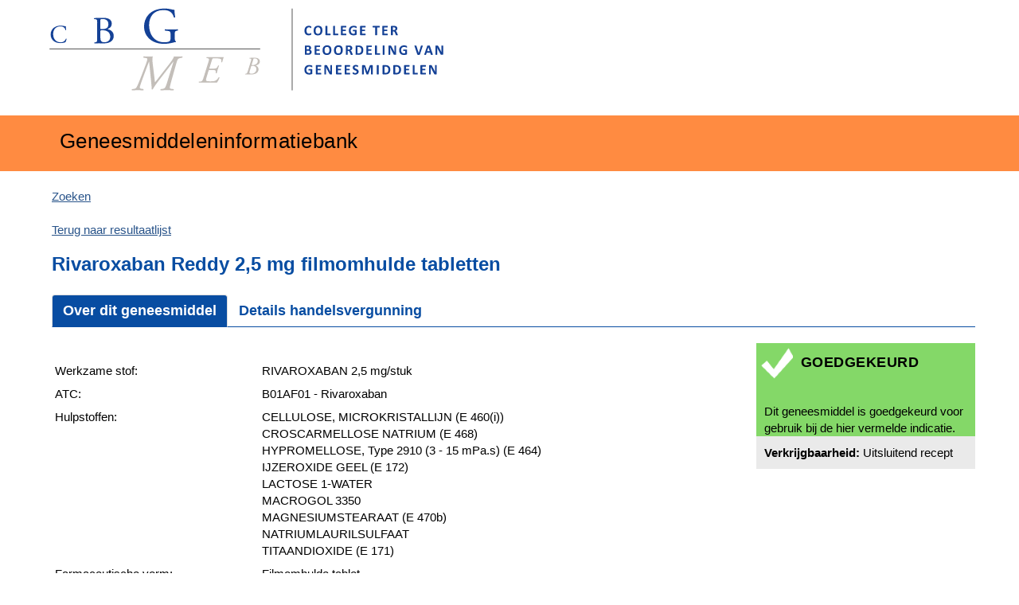

--- FILE ---
content_type: text/html;charset=UTF-8
request_url: https://geneesmiddeleninformatiebank.nl/ords/f?p=111:3::NEWRVG:::P0_DOMAIN%2CP0_LANG%2CP3_RVG1:H%2CNL%2C128101
body_size: 38524
content:
<!DOCTYPE html>
<html class="no-js genericgrid" xml:lang="nl-NL" lang="nl-NL">

  <head>
    <meta charset="utf-8">
    <meta http-equiv="X-UA-Compatible" content="IE=edge">
  <!--  <meta name="viewport" content="width=device-width, initial-scale=1"> -->
      <meta name="viewport" content="width=device-width, initial-scale=1, shrink-to-fit=no">
    <!-- The above 3 meta tags *must* come first in the head; any other head content must come *after* these tags -->
    <link rel="canonical" href="https://www.geneesmiddeleninformatiebank.nl/nl/rvg128101">
<title>Rivaroxaban Reddy 2,5 mg filmomhulde tabletten | Geneesmiddeleninformatiebank | College ter Beoordeling van Geneesmiddelen</title>

<link rel="shortcut icon" href="/i/gibpro/img/favicon.ico" type="image/x-icon"/>
<link rel="icon" sizes="192x192" href="/i/gibpro/img/touch-icon.png"/>
<link rel="apple-touch-icon" href="/i/gibpro/img/apple-touch-icon.png"/>

    <!-- Bootstrap -->
    <link href="/i/gibpro/css/bootstrap.441.min.css" rel="stylesheet"> 
    <link href="/i/gibpro/css/font-awesome.min.css" rel="stylesheet">
    <link href="/i/gibpro/css/override_header_20200312.css" rel="stylesheet">      
    <link href="/i/gibpro/css/override_footer_20200312.css" rel="stylesheet">
    <link href="/i/gibpro/css/customHvR_20240117.css" rel="stylesheet">
    <link href="/i/gibpro/css/gibcustom_20170720.css" rel="stylesheet">


    <!--[if lt IE 9]>
      <script src="https://oss.maxcdn.com/html5shiv/3.7.2/html5shiv.min.js"></script>
      <script src="https://oss.maxcdn.com/respond/1.4.2/respond.min.js"></script>
    <![endif]-->
    <script type="text/javascript">
function createSkipLinks () {
        var t = "", a = "", e=document;
        if (e.getElementsByClassName("skiplinks") && (t = e.getElementsByClassName("skiplinks"), t[0])) {
            var i = t[0];
            if (i.getElementsByTagName("span") && i.getElementsByTagName("span")[0]) {
                a = i.getElementsByTagName("span")[0].innerHTML;
                var r = i.getElementsByTagName("span");
                r[0].parentNode.removeChild(r[0]);
            }
            if (i.getElementsByTagName("a")) {
                var n = i.getElementsByTagName("a")[0];
                n.innerHTML = "<span>" + a + "</span> " + n.innerHTML;
            }
        }
   }
</script>
    <meta name="google-site-verification" content="MOiXEtdcRJyZcNPzKjWlPp8tVk_3tbHlBpOzvwZZIfI" /> 
<meta http-equiv="Content-Type" content="text/html; charset=utf-8" />
<meta http-equiv="Pragma" content="no-cache" /><meta http-equiv="Expires" content="-1" /><meta http-equiv="Cache-Control" content="no-cache" />
  </head>
<body >
   
<style>
</style><a-dynamic-content region-id="R60296141230973797" ajax-identifier="UkVHSU9OIFRZUEV-fjYwMjk2MTQxMjMwOTczNzk3&#x2F;ikO6r_ghG66jZsBsqnOq7jAmTvTJEldAL9Kpwtc3yQGtfZQTdx0BVCdMCNIaUi5-8nE5TSyW6xRzvIAAUONVxw" >
<!-- Piwik -->
<script nonce>
          (function(window, document, dataLayerName, id) {
            window[dataLayerName]=window[dataLayerName]||[],window[dataLayerName].push({start:(new Date).getTime(),event:"stg.start"});var scripts=document.getElementsByTagName('script')[0],tags=document.createElement('script');
            function stgCreateCookie(a,b,c){var d="";if(c){var e=new Date;e.setTime(e.getTime()+24*c*60*60*1e3),d="; expires="+e.toUTCString()}document.cookie=a+"="+b+d+"; path=/"}
            var isStgDebug=(window.location.href.match("stg_debug")||document.cookie.match("stg_debug"))&&!window.location.href.match("stg_disable_debug");stgCreateCookie("stg_debug",isStgDebug?1:"",isStgDebug?14:-1);
            var qP=[];dataLayerName!=="dataLayer"&&qP.push("data_layer_name="+dataLayerName),isStgDebug&&qP.push("stg_debug");var qPString=qP.length>0?("?"+qP.join("&")):"";
            tags.async=!0,tags.src="//statistiek.rijksoverheid.nl/containers/"+id+".js"+qPString,scripts.parentNode.insertBefore(tags,scripts);
            !function(a,n,i){a[n]=a[n]||{};for(var c=0;c<i.length;c++)!function(i){a[n][i]=a[n][i]||{},a[n][i].api=a[n][i].api||function(){var a=[].slice.call(arguments,0);"string"==typeof a[0]&&window[dataLayerName].push({event:n+"."+i+":"+a[0],parameters:[].slice.call(arguments,1)})}}(i[c])}(window,"ppms",["tm","cm"]);
          })(window, document, 'dataLayer', '57eed320-108a-4ebc-a8ef-fa7d01c8ce17');
</script>
<noscript>
  <iframe src="//statistiek.rijksoverheid.nl/containers/57eed320-108a-4ebc-a8ef-fa7d01c8ce17/noscript.html" height="0" width="0" style="display:none;visibility:hidden"></iframe>
 </noscript>
<!-- End Piwik -->
</a-dynamic-content>

<div id="mainwrapper">
    <!-- nav -->    
<div id="header">    
      <div class="logo left">
         <div class="wrapper">
         <a href="https://www.cbg-meb.nl" title="Naar de homepage van CBG-Meb.nl - College ter Beoordeling van Geneesmiddelen">
            <img src="/i/gibpro/img/logo-cbg-meb.svg" data-fallback="/i/gibpro/img/cbg-meb-fallback.svg" alt="Logo Medicijnautoriteit CBG" id="logotype"/>
     </a>
         </div>
      </div>
    <div class="skiplinks">
       <p>  <span class="assistive">Ga direct naar</span>
      <a href="/ords/f?p=111:3::NEWRVG:::P0_DOMAIN%2CP0_LANG%2CP3_RVG1:H%2CNL%2C128101#content">inhoud</a>        </p>
     </div><!--[if lt IE 7]><p><strong>College ter Beoordeling van Geneesmiddelen omarmt moderne standaarden en technieken.<br>Uw webbrowser (Microsoft IE6) ondersteunt deze standaarden niet. Stap daarom over op een recente browser.</strong></p><![endif]-->
  </div>
  <div id="navBar">
     <div class="wrapper">
       <h1 class="assistive">
            Geneesmiddeleninformatiebank
       </h1>
       <nav class="breadCrumbNav">
         <span class="assistive">U bevindt zich hier:</span>
         <a href="https://www.geneesmiddeleninformatiebank.nl/nl">Geneesmiddeleninformatiebank</a>
       </nav>
     </div>
     <div id="searchForm">
     </div>
  </div>
 
    <!-- end nav -->    
        
    <!-- container -->    
    <div class="container">    
    <!-- breadcrumbs -->  
    <br />
<a href="/ords/f?p=111:search:0:::RP,1:P0_DOMAIN,P0_LANG,P1_SORT,P1_RESPPG:H,NL,,">Zoeken</a>
<br />
<br />
<a href="/ords/f?p=111:results:0:NEWRVG:::P0_DOMAIN,P0_LANG,P2_SORT,P2_RESPPG:H,NL,,">Terug naar resultaatlijst</a>
      
    <!-- end breadcrumbs -->    
        <div class="wrapper">    
            <div class="pull-right">    
 <!-- Placeholder voor vorige/volgende buttons, nog niet gereed   --> 
  <!--              <a href="#" class="btn prev">&laquo; Vorige </a>      --> 
  <!--              <a href="#" class="btn next">Volgende  &raquo;</a>      --> 
            </div>    
        </div>    
        
    </div>    
    <!-- end container -->    
   <form role="none" action="wwv_flow.accept?p_context=111:3:4947320288875" method="post" name="wwv_flow" id="wwvFlowForm" data-oj-binding-provider="none" novalidate >
<input type="hidden" name="p_flow_id" value="111" id="pFlowId" /><input type="hidden" name="p_flow_step_id" value="3" id="pFlowStepId" /><input type="hidden" name="p_instance" value="4947320288875" id="pInstance" /><input type="hidden" name="p_page_submission_id" value="131205121281790890226994745802589537472" id="pPageSubmissionId" /><input type="hidden" name="p_request" value="" id="pRequest" /><input type="hidden" name="p_reload_on_submit" value="A" id="pReloadOnSubmit" /><input type="hidden" value="111&#x3A;3&#x3A;4947320288875" id="pContext" /><input type="hidden" value="131205121281790890226994745802589537472" id="pSalt" />

<input type="hidden" name="P0_EXTRACTBEHINDDATE" id="P0_EXTRACTBEHINDDATE" value="14-01-2026"><input type="hidden" data-for="P0_EXTRACTBEHINDDATE" value="nwkEJp-CaSZCzTiw_rV7b2f1UwdT2iokmxPhTUMEb113eC4805WDNXEMnhHUnSY4ecafwm1aOga3--SwEtlvHA"><input type="hidden" name="P0_DOMAIN" id="P0_DOMAIN" value="H"><input type="hidden" data-for="P0_DOMAIN" value="lcYYu-VWZkdaBlhsUdfi9WAW5qI2824hdx6cupMzUUPhIGOB6cELsG0x8byCByUzBIFjFN6zT3luj1MvgxeIKg"><input type="hidden" name="P0_LANG" id="P0_LANG" value="NL"><input type="hidden" data-for="P0_LANG" value="Fq3iREpsPox2Q_vq8BT6axT8QsvuETyouEXVb_Zt_pOz_SEGKs34xkxZTA1zLzUgM7l589NEJ1DrwK-j06Qv2A"><input type="hidden" name="P0_ATCLABEL" id="P0_ATCLABEL" value="ATC"><input type="hidden" data-for="P0_ATCLABEL" value="nt8Gy-jr05b4nfspvh3LwaZ_5o2ANl4YH1A3cq2lW37oEwI_V28nNOmGCLa6JpK4GE7Nt4v0dt-QMn3G-bqnNw"><input type="hidden" name="P0_PERIOD" id="P0_PERIOD" value="30-11-2025 tot 31-12-2025"><input type="hidden" data-for="P0_PERIOD" value="ddl0TEo6foM5zGdcJeIIMIvuatHWpj6u2rUyjnt4kDjEuuML1Gxe8CTksl2dgZmE0-IqFf-DJLKhiNQ42fNjlg"><input type="hidden" name="P0_GIBTITLE" id="P0_GIBTITLE" value="Geneesmiddeleninformatiebank"><input type="hidden" data-for="P0_GIBTITLE" value="b6EKWrZ9lGMkN8b32WNBvPqygK61Mz7qMOBDZRujj0PcOJzn5BFUrZiHD0thNvmkupvo0ZIUovtDSx8fYpkLLg"><input type="hidden" name="P0_DYNAMIC_SPCSEARCH_TITLE" id="P0_DYNAMIC_SPCSEARCH_TITLE" value="Zoeken in de samenvatting van de productkenmerken (SmPC)"><input type="hidden" data-for="P0_DYNAMIC_SPCSEARCH_TITLE" value="ocFe2HTltKSJ_Mk0rC4iztMBjJa7QICC5dwOsHx53z3nIZpLGuALMttzFztQA-zpmLRCGjmiQ3HsLicjJs4oAg"><input type="hidden" name="P0_DYNAMIC_BTNSEARCH_LABEL" id="P0_DYNAMIC_BTNSEARCH_LABEL" value="Zoek"><input type="hidden" data-for="P0_DYNAMIC_BTNSEARCH_LABEL" value="314oj680mM_95wVldImWEgKijcE4MO9xch0zG3PRxyjA6cHk1Idi-G2kwOGzG_BjRnT5e50iOI_0yh82dew4Nw"><input type="hidden" name="P0_SITE" id="P0_SITE" value="https:&#x2F;&#x2F;www.cbg-meb.nl"><input type="hidden" data-for="P0_SITE" value="zwePcNm6qb518qSwupw844MDsSLUpg05R2aEyQ55Vz9D2kAoYBWftl2AlxWjUOBCWwCyDNxjN4bboUYzTn0tfw"><input type="hidden" name="P0_DYNAMIC_FREEPERSELECT_TITLE" id="P0_DYNAMIC_FREEPERSELECT_TITLE" value=""><input type="hidden" data-for="P0_DYNAMIC_FREEPERSELECT_TITLE" value="kIYcQxIvLHttlm_8IsUo1PuUn6pkrWjgG1tMl0fRGF617r4MEBXn3AG4D2S1bF5JVHvGkTDUAaHK4oSKqBlMOg"><input type="hidden" name="P0_ENVIRONMENT" id="P0_ENVIRONMENT" value="www"><input type="hidden" data-for="P0_ENVIRONMENT" value="CEFsNXrlXIc4vsovzli6rVomMi3PnRaVQtjxVhdDepEX7WnTnUUEsIAO8SoYn7J66E0jDIDd1FkbKfPdifIYaQ"><input type="hidden" name="P0_ORGANIZATION" id="P0_ORGANIZATION" value=""><input type="hidden" data-for="P0_ORGANIZATION" value="9nw5VX5hA0i1TezqXAa3iEbJrc7MTPVVbQgbmG8AJnGMyuBakENKaqlH3xcGoTEYFhMAJMqXbduKbYQ0f0gz0w"><div>
</div><input type="hidden" name="P3_RVG1" id="P3_RVG1" value="128101"><input type="hidden" data-for="P3_RVG1" value="QLePMz7-v6-FI0Xy2glYdZ8KoS1knzmoRNftxYCeevhz8Y--WHJECU9hb8F1sFKNL5QwgsNJ6IoRh_K3lQZEMg"><input type="hidden" name="P3_SORT" id="P3_SORT" value=""><input type="hidden" data-for="P3_SORT" value="rt3vfoMJyHFRYRFTMkDGX2rY-1WH_ho_ADeew6dTJvL-eWQjIqm9Ot5MVNr5ybPP5naJbOUcD7_du_qSHWdpsg"><input type="hidden" name="P3_RESPPG" id="P3_RESPPG" value=""><input type="hidden" data-for="P3_RESPPG" value="zCXSI7i49ks4WG8sg4qbA_mP0t9VD4CT8pIJQK43yNO7zY-X8rcLh9V2zSHMXhSnQfHr8EsXO2b8P0ntaQwUiw">    <!-- content -->    
    <section class="content" id="content">    
        
<!-- Start div section content container -->
<div class="container">
            <h2>Rivaroxaban Reddy 2,5 mg filmomhulde tabletten</h2>    
</div>
<!-- End div section content container -->
<!-- Start div section content exTab2 container -->
<div id="exTab2" class="container">
            <!-- tabs -->    
            <ul class="nav nav-tabs hidden-xs">    
                <li class="active">    
                    <a href="#first" id="tab-first" data-toggle="tab">Over dit geneesmiddel</a>    
                </li>    
                <li>    
                    <a href="#second"  id="tab-second" data-toggle="tab">Details handelsvergunning</a>    
                </li>    
            </ul>    
        
            <!-- tabs -->    
<!-- Start div section content tab-content -->
<div class="tab-content">
                <!-- col -->    
                <div class="col-lg-9 col-xs-12">    
                    <span class="block check hidden-lg"><img style="width: 25px; height: 25px;" src="/i/gibpro/img/vinkje2.png" alt="Teken voor: goedgekeurd">Dit geneesmiddel is goedgekeurd voor gebruik bij de hier vermelde indicatie. </span>
                    <span class="block hidden-lg">Verkrijgbaarheid: Uitsluitend recept</span>    
                    <!-- first -->    
                    <div role="tabpanel" class="tab-pane active" id="first" aria-labelledby="tab-first">    
        
                        <div class="desc">    
                            <strong class="hidden-lg hidden-md hidden-sm">Over dit geneesmiddel</strong>    
                        <!-- info -->    
                        <div class="info">    
                            <table class="table">    
                                <tbody>    
<tr>
<td>Werkzame stof:</td>
<td>
<ul>
<li>
RIVAROXABAN
 2,5 mg/stuk
</li>
</ul>
</td>
</tr>
<tr>
<td>ATC:</td>
<td>
B01AF01 - Rivaroxaban
</td>
</tr>
<tr>
<td>Hulpstoffen:</td>
<td>
<ul>
<li>
CELLULOSE, MICROKRISTALLIJN (E 460(i))
</li>
<li>
CROSCARMELLOSE  NATRIUM  (E 468) 
</li>
<li>
HYPROMELLOSE, Type 2910 (3 - 15 mPa.s) (E 464) 
</li>
<li>
IJZEROXIDE GEEL (E 172) 
</li>
<li>
LACTOSE 1-WATER
</li>
<li>
MACROGOL 3350
</li>
<li>
MAGNESIUMSTEARAAT (E 470b)
</li>
<li>
NATRIUMLAURILSULFAAT
</li>
<li>
TITAANDIOXIDE (E 171)
</li>
</ul>
</td>
</tr>
<tr>
<td>Farmaceutische vorm:</td>
<td>
Filmomhulde tablet
</td>
</tr>
<tr>
<td>Toedieningsweg:</td>
<td>
Oraal gebruik
</td>
</tr>
                                </tbody>    
                            </table>    
                        </div>    
                        <!-- end info -->    
<div>
<p><a href="https://www.farmacotherapeutischkompas.nl/bladeren/preparaatteksten/atc/B01AF01"  target="_blank"><img src="/i/gibpro/css/shared-ro/images/external_small.png" style="margin-right:5px" alt="externe link">Informatie over Rivaroxaban op Farmacotherapeutisch Kompas</a></p>
</div>
<br>
<br>
                        </div>    
                        <!-- downloads -->    
                        <div class="downloads">    
<a href="https://www.geneesmiddeleninformatiebank.nl/smpc/h128101_smpc.pdf" class="btn btn-downloads" target="_blank"><img src="/i/gibpro/img/img-pdf.png" alt="pdf document van">Samenvatting van de productkenmerken (SmPC)<p style="font-weight:normal;margin-top:5px"><b>SmPC Datum van herziening van de tekst:</b>  De laatste gedeeltelijke wijziging betreft rubriek 6.5: 13 augustus 2025. </p></a>
         <a href="https://www.geneesmiddeleninformatiebank.nl/arms/h128101_armm.pdf" class="btn btn-downloads" target="_blank"><img src="/i/gibpro/img/img-pdf.png" alt="pdf document van">Additioneel risicominimalisatie materiaal</a>    
         <a href="https://www.geneesmiddeleninformatiebank.nl/bijsluiters/h128101.pdf" class="btn btn-downloads" target="_blank"><img src="/i/gibpro/img/img-pdf.png" alt="pdf document van">Patiëntenbijsluiter</a>    
</div>    
<!-- end downloads -->    
<div class="hidden-xs">
<h3 style="margin-top:20px">Informatie voor de patiënt</h3>
<div class="hidden-xs">
<style type="text/css">
                            .advanced {
                                      display: none;
                                margin-bottom: 20px;
                                width: 100%;
                                /*--float: left;--*/
                            }

                            button {width: 100%}

                            .element {
                                position: relative;
                            }

                            .element:before {
                                content: "\f078";
                                font-family: FontAwesome;
                                font-style: normal;
                                font-weight: normal;
                                text-decoration: inherit;
                            /*--adjust as necessary--*/
                                color: #000;
                                font-size: 18px;
                                padding-right: 0.5em;
                                position: absolute;
                                top: 10px;
                                left: 0;
                            }

                            em {
                                -webkit-transition: all .2s ease;
                                -moz-transition: all .2s ease;
                                -o-transition: all .2s ease;
                                -ms-transition: all .2s ease;
                                transition: all .2s ease;
                            }

                            .btn {
                                display: inline-block;
                                margin-bottom: 0px;
                                font-size: 1.083em;
                                font-weight: 400;
                                line-height: 1.4285;
                                text-align: left;
                                white-space: nowrap;
                                vertical-align: middle;
                                -ms-touch-action: manipulation;
                                touch-action: manipulation;
                                cursor: pointer;
                                -webkit-user-select: none;
                                -moz-user-select: none;
                                -ms-user-select: none;
                                user-select: none;
                                background-image: none;
                                border: 1px solid transparent;
                                border-radius: 4px;
                            }
                            .btn {
                                -webkit-border-radius: 0;
                                -moz-border-radius: 0;
                                border-radius: 0;
                            }
                            .btn-advanced {
                                color: #000000;
                                font-weight: bold;
                                border: 0px solid #084da2;
                                margin-bottom: 0px;
                                       padding: 0.4em 10px 0.6em;
                            }
                            .btn {
                                white-space: normal;
                            }
                            .fa {
                                display: inline-block;
                                font: normal normal normal 14px/1 FontAwesome;
                                font-size: inherit;
                                text-rendering: auto;
                                -webkit-font-smoothing: antialiased;
                                -moz-osx-font-smoothing: grayscale;
                                transform: translate(0px, 0px);
                            }
                            .fa-chevron-down::before {
                                content: "\f078";
                            }
                            .btn-advanced em {
                                margin-left: 5px;
                            }
                            .btn-advanced.active {
                                border-color: transparent;
                                -webkit-box-shadow: none;
                                  box-shadow: none;
                            }

                            .btn-advanced.active em {
                                -webkit-transform: rotate(180deg);
                                -moz-transform: rotate(180deg);
                                -o-transform: rotate(180deg);
                                -ms-transform: rotate(180deg);
                                transform: rotate(90deg);
                            }
                            @media screen and (min-width: 36em) {
                                #accordionfieldset {
                                   padding-left: 0px;
                                   border-color: #808080;
                                   border-style: solid;
                                   border-width: 1px;
                                 }
                            }

                            @media screen and (max-width: 36em) {
                                #accordionfieldset {
                                   padding-left: 0px;
                                   border-color: #808080;
                                   border-style: solid;
                                   border-width: 1px;
                             }
                            }

                            #accordionblock {
                             margin: 0 0 5px;
                            }

                            input[type="button"] {
                                       background-color: #EEEEEE;
                                color: #000;
                                font-weight: bold;
                                border: 0px solid #084da2;
                                margin-bottom: 0px;
                                       box-shadow: none;

                            }

                            </style>
                            <div class="block" id="accordionblock">
                              <div id="accordionfieldset">
                                <button class="btn btn-advanced" type=button><h4><em class="fa fa-chevron-right"></em>&nbsp;&nbsp;In rubriek 1 van de bijsluiter staat wat dit medicijn is en waarvoor het wordt gebruikt:</h4></button></div></div>
<div class="advanced" style="overflow: hidden; display: none;">
<p>1. Wat is Rivaroxaban en waarvoor wordt dit middel gebruikt* <BR> <BR>U heeft Rivaroxaban gekregen omdat <BR>- bij u een acuut coronair syndroom is vastgesteld (een verzameling aandoeningen, waaronder een hartaanval en instabiele angina pectoris, een ernstige vorm van pijn op de borst) en er is aangetoond dat u een verhoging heeft in bepaalde bloedwaarden voor het hart. <BR>Rivaroxaban verkleint bij volwassenen de kans om opnieuw een hartaanval te krijgen of verkleint de kans op overlijden door een ziekte van uw hart of bloedvaten. <BR>U krijgt niet alleen Rivaroxaban. Uw arts zal zeggen dat u ook <BR>• acetylsalicylzuur of <BR>• acetylsalicylzuur samen met clopidogrel of ticlopidine moet innemen. <BR> <BR>of <BR> <BR>- bij u is vastgesteld dat u een hoge kans heeft om een bloedpropje te krijgen door een ziekte van uw kransslagader (coronaire hartziekte) of door een aandoening van de slagaders in uw armen of benen waardoor u klachten heeft (symptomatisch perifeer arterieel vaatlijden). <BR>Rivaroxaban verkleint bij volwassenen de kans om bloedpropjes te krijgen (atherotrombotische <BR>voorvallen). <BR>U krijgt niet alleen Rivaroxaban. Uw arts zal zeggen dat u ook acetylsalicylzuur moet innemen. In sommige gevallen, als u Rivaroxaban krijgt na een ingreep om een vernauwde of afgesloten slagader van uw been te openen om de doorstroming van bloed te herstellen, kan uw arts ook clopidogrel voorschrijven dat u korte tijd samen met acetylsalicylzuur moet innemen <BR> <BR>Rivaroxaban bevat de werkzame stof rivaroxaban en behoort tot de groep van geneesmiddelen tegen trombose. Het werkt door een bloedstollingsfactor (factor Xa) te blokkeren om zo de neiging om bloedstolsels te vormen te verminderen. <BR> </p>
<p>Een uitgebreide beschrijving van de werkzaamheid en mogelijke bijwerkingen van dit geneesmiddel vindt u in de patiëntenbijsluiter en samenvatting van de productkenmerken.</p>
</div></div>
<div class="hidden-xs"><hr class="proddetail" /></div>
<h4>Betrouwbare websites van het Netwerk Patiënteninformatie</h4>
</div>
<div class="hidden-xs">
<p><a href="https://www.apotheek.nl/medicijnen/rivaroxaban"  target="_blank"><img src="/i/gibpro/css/shared-ro/images/external_small.png" style="margin-right:5px" alt="externe link">Informatie over Rivaroxaban op Apotheek.nl</a></p>
</div>
<div class="hidden-xs">
<p><a href="https://www.lareb.nl/nl/databank/Result?formGroup=&atc=B01AF01"  target="_blank"><img src="/i/gibpro/css/shared-ro/images/external_small.png" style="margin-right:5px" alt="externe link">Informatie over Rivaroxaban op Lareb.nl</a></p>
</div>
<div class="hidden-xs">
<p>Heeft u last van een bijwerking? Meld dit dan bij het Bijwerkingencentrum Lareb. <a href="https://meldformulier.lareb.nl/Forms/ReportForm"  target="_blank"><img src="/i/gibpro/css/shared-ro/images/external_small.png" style="margin-right:5px" alt="externe link">Ik wil een bijwerking melden.</a></p>
</div>
<div class="hidden-xs">
<p>Wilt u meer weten over ziekte en gezondheid? Kijk dan op <a href="https://www.thuisarts.nl"  target="_blank"><img src="/i/gibpro/css/shared-ro/images/external_small.png" style="margin-right:5px" alt="externe link">Thuisarts.nl.</a></p>
</div>
<!-- news -->
                        <!-- end news -->    
<!-- Start div mobile panels -->
<div class="extra-menu hidden-lg hidden-md hidden-sm">
<div class="panel-group xs-buffer" id="accordion" role="tablist" aria-multiselectable="true">    
                                <div class="panel panel-default">    
                                    <div class="panel-heading" role="tab" id="headingOne">    
                                        <h4 class="panel-title">    
                                            <a data-toggle="collapse" data-parent="#accordion" href="#collapseOne"    
                                               aria-expanded="true" aria-controls="collapseOne">    
                                                <span>Informatie voor de patiënt</span>    
                                                <i class="indicator glyphicon glyphicon-chevron-down  pull-right"></i></a>    
                                        </h4>    
                                    </div>    
                                    <div id="collapseOne" class="panel-collapse collapse" role="tabpanel"    
                                         aria-labelledby="headingOne">    
                                        <div class="panel-body">    
<p>1. Wat is Rivaroxaban en waarvoor wordt dit middel gebruikt* <BR> <BR>U heeft Rivaroxaban gekregen omdat <BR>- bij u een acuut coronair syndroom is vastgesteld (een verzameling aandoeningen, waaronder een hartaanval en instabiele angina pectoris, een ernstige vorm van pijn op de borst) en er is aangetoond dat u een verhoging heeft in bepaalde bloedwaarden voor het hart. <BR>Rivaroxaban verkleint bij volwassenen de kans om opnieuw een hartaanval te krijgen of verkleint de kans op overlijden door een ziekte van uw hart of bloedvaten. <BR>U krijgt niet alleen Rivaroxaban. Uw arts zal zeggen dat u ook <BR>• acetylsalicylzuur of <BR>• acetylsalicylzuur samen met clopidogrel of ticlopidine moet innemen. <BR> <BR>of <BR> <BR>- bij u is vastgesteld dat u een hoge kans heeft om een bloedpropje te krijgen door een ziekte van uw kransslagader (coronaire hartziekte) of door een aandoening van de slagaders in uw armen of benen waardoor u klachten heeft (symptomatisch perifeer arterieel vaatlijden). <BR>Rivaroxaban verkleint bij volwassenen de kans om bloedpropjes te krijgen (atherotrombotische <BR>voorvallen). <BR>U krijgt niet alleen Rivaroxaban. Uw arts zal zeggen dat u ook acetylsalicylzuur moet innemen. In sommige gevallen, als u Rivaroxaban krijgt na een ingreep om een vernauwde of afgesloten slagader van uw been te openen om de doorstroming van bloed te herstellen, kan uw arts ook clopidogrel voorschrijven dat u korte tijd samen met acetylsalicylzuur moet innemen <BR> <BR>Rivaroxaban bevat de werkzame stof rivaroxaban en behoort tot de groep van geneesmiddelen tegen trombose. Het werkt door een bloedstollingsfactor (factor Xa) te blokkeren om zo de neiging om bloedstolsels te vormen te verminderen. <BR> </p>
<p>Een uitgebreide beschrijving van de werkzaamheid en mogelijke bijwerkingen van dit geneesmiddel vindt u in de patiëntenbijsluiter en samenvatting van de productkenmerken.</p>
                                        </div>    
                                    </div>    
                                </div>    
<!-- end mobile Informatie voor de patiënt --> 
<br />
<h4>Betrouwbare websites van het Netwerk Patiënteninformatie</h4>
<div class="hidden-lg hidden-md hidden-sm">
<p><a href="https://www.apotheek.nl/medicijnen/rivaroxaban"  target="_blank"><img src="/i/gibpro/css/shared-ro/images/external_small.png" style="margin-right:5px" alt="externe link">Informatie over Rivaroxaban op Apotheek.nl</a></p>
</div>
<div class="hidden-lg hidden-md hidden-sm">
<p><a href="https://www.lareb.nl/nl/databank/Result?formGroup=&atc=B01AF01"  target="_blank"><img src="/i/gibpro/css/shared-ro/images/external_small.png" style="margin-right:5px" alt="externe link">Informatie over Rivaroxaban op Lareb.nl</a></p>
</div>
<div class="hidden-lg hidden-md hidden-sm">
<p>Heeft u last van een bijwerking? Meld dit dan bij het Bijwerkingencentrum Lareb. <a href="https://meldformulier.lareb.nl/Forms/ReportForm"  target="_blank"><img src="/i/gibpro/css/shared-ro/images/external_small.png" style="margin-right:5px" alt="externe link">Ik wil een bijwerking melden.</a></p>
</div>
<div class="hidden-lg hidden-md hidden-sm">
<p>Wilt u meer weten over ziekte en gezondheid? Kijk dan op <a href="https://www.thuisarts.nl"  target="_blank"><img src="/i/gibpro/css/shared-ro/images/external_small.png" style="margin-right:5px" alt="externe link">Thuisarts.nl.</a></p>
</div>
                                <div class="panel panel-default">    
                                    <div class="panel-heading" role="tab" id="headingTwo">    
                                        <h4 class="panel-title">    
                                            <a data-toggle="collapse" data-parent="#accordion" href="#collapseTwo"    
                                               aria-expanded="true" aria-controls="collapseTwo">    
                                                <span>Details handelsvergunning</span>    
                                                <i class="indicator glyphicon glyphicon-chevron-down  pull-right"></i></a>    
                                        </h4>    
                                    </div>    
                                    <div id="collapseTwo" class="panel-collapse collapse" role="tabpanel"    
                                         aria-labelledby="headingTwo">    
                                        <div class="panel-body">    
<ul>
<li>Registratienummer:<span class="pull-right">RVG 128101</span></li>    
<li>&nbsp;</li>
<li>Procedurenummer:<span class="pull-right">DE/H/5168/001</span></li>    
<li>&nbsp;</li>
<li>Datum<br>verstrekking<br>handelsvergunning:<span class="pull-right">19 juli 2022</span></li>    
<li>&nbsp;</li>
<li>Handelsvergunninghouder:<span class="pull-right">Reddy Holding GmbH<br>Kobelweg 95<br>86156 AUGSBURG (DUITSLAND)</span></li>    
<li>&nbsp;</li>
                                            </ul>    
                                        </div>    
                                    </div>    
                                </div>    
<!-- end mobile Detailshandelsvergunning --> 
                            </div>    
</div>
<!-- End div mobile panels -->
                    </div>    
                    <!-- end first -->    
        
                    <!-- second -->    
                    <div role="tabpanel" class="tab-pane" id="second" aria-labelledby="tab-second">    
                        <table class="table">    
                            <tbody>    
                            <tr>    
                                <td>Registratienummer: </td>    
                                <td>RVG 128101</td>    
                            </tr>    
                            <tr>    
                                <td>Procedurenummer:</td>
                                <td>DE/H/5168/001</td>
                            </tr>
                            <tr>
                                <td>Datum verstrekking handelsvergunning:</td>
                                <td>19 juli 2022</td>
                            </tr>
                            <tr>
                                <td>Handelsvergunninghouder:</td>
                                <td>Reddy Holding GmbH<br>
Kobelweg 95<br>
86156 AUGSBURG (DUITSLAND)
</td>
                            </tr>
                            </tbody>
                        </table>
                    </div>
                    <!-- end second -->
    
                    <!-- third -->
                    <div role="tabpanel" class="tab-pane" id="third" aria-labelledby="tab-third" >
     <div class="downloads">
Niet beschikbaar
</div>
</div>
<!-- end third -->
</div>
<!-- end col -->
<!-- sidebar -->
<div class="col-lg-3 col-xs-12">
                    <!-- sidebar -->
                    <div class="sidebar">
                        <!-- row -->
                        <div class="row">
                            <!-- col -->
                            <div class="col-xs-12">
    
    
                                <div class="row">
                                      <div class="col-lg-12  hidden-md hidden-sm hidden-xs">
                                        <div style="background-color: #84D868">
                                          <img style="float: left;" src="/i/gibpro/img/vinkje.png" alt="Teken voor: goedgekeurd">
                                            <div style="padding-top: 15px;"><h3 style="color: #000000;">GOEDGEKEURD</h3>
                                        </div>
                                        <br>
                                            <div style="padding: 0 10px 0 10px;">
Dit geneesmiddel is goedgekeurd voor gebruik bij de hier vermelde indicatie.
                                        </div>
                                     </div>
                                   </div>
                                   <p>
                                       <div class="col-lg-12  hidden-md hidden-sm hidden-xs">
                    <div style="background-color: #EAEAEA; padding: 10px; margin-bottom: 10px;">
                    <strong>Verkrijgbaarheid:</strong>
Uitsluitend recept
                                             </div>
                                             </div>
                                             </div>
                                <div class="row">
<!-- news -->
                                    <div class="news col-lg-12  col-md-12 col-sm-12 hidden-xs">
</div>
</div>
</div>
                            <!-- end col -->
                        </div>
                        <!-- end row -->
                    </div>
                    <!-- end sidebar -->
                </div>
</div>
<!-- End div section content tab-content -->
</div>
<!-- End div section content exTab2 container -->
    </section>
    <!-- end content -->


    <!-- footer -->
    
       <div id="footer">
      <div class="wrapper">
        
         <div class="payoff noref">
             <span>Goede medicijnen goed gebruikt.</span>
          </div>
          
          <div class="column">
            <ul>
             <li>
               <a href="/ords/f?p=111:sitemap:0::NO">Sitemap</a>
             </li><li>
                <a href="/ords/f?p=111:toegankelijkheid:0::NO">Toegankelijkheid</a>
             </li> <li>
               <a href="/ords/f?p=111:cookies:0::NO">Cookies</a>
             </li>
             <li>
               <a href="https://www.cbg-meb.nl/abonneren" rel="nofollow"><img src="/i/gibpro/css/shared-ro/images/external_small_mirror.png" style="margin-right:5px; vertical-align:middle" alt="externe link">Abonneren op nieuwsservice</a>
             </li>             
             <li>
               <a href="https://www.cbg-meb.nl/contact" rel="nofollow"><img src="/i/gibpro/css/shared-ro/images/external_small_mirror.png" style="margin-right:5px; vertical-align:middle" alt="externe link">Contact</a>
             </li>           
           </ul>
        </div>
  </div>
  <div class="languages">
    <div class="wrapper">
      <ul>
        <li>
          <a href="https://www.geneesmiddeleninformatiebank.nl/en/">English</a>
        </li>
      </ul>
    </div>
  </div></div>

    <!-- end footer -->
    
    
    <!-- jQuery (necessary for Bootstrap's JavaScript plugins) -->
   <!--  <script src="https://ajax.googleapis.com/ajax/libs/jquery/1.11.2/jquery.min.js"></script> -->
    <script src="/i/libraries/jquery/3.6.4/jquery-3.6.4.min.js"></script>
    <script src="/i/gibpro/js/bootstrap.441.min.js"></script>
    <script src="/i/gibpro/js/custom20200526.js"></script>
   <!--      <script src="/i/gibpro/behaviour/core-20200414.min.js"></script>   -->

<!--[if (gt IE 6)|!(IE)]><!-->
<!--<script src="/i/gibpro/behaviour/core-20200414.min.js"></script>-->
<!--<![endif]-->
   <input type="hidden" id="pPageFormRegionChecksums" value="&#x5B;&#x5D;">
<input type="hidden" id="pPageItemsRowVersion" value="" /><input type="hidden" id="pPageItemsProtected" value="UDBfRVhUUkFDVEJFSElORERBVEU6UDBfRE9NQUlOOlAwX0xBTkc6UDBfQVRDTEFC.,RUw6UDBfUEVSSU9EOlAwX0dJQlRJVExFOlAwX0RZTkFNSUNfU1BDU0VBUkNIX1RJ.,VExFOlAwX0RZTkFNSUNfQlROU0VBUkNIX0xBQkVMOlAwX1NJVEU6UDBfRFlOQU1J.,Q19GUkVFUEVSU0VMRUNUX1RJVExFOlAwX0VOVklST05NRU5UOlAwX09SR0FOSVpB.,VElPTjpQM19SVkcxOlAzX1NPUlQ6UDNfUkVTUFBH&#x2F;_pOOLLtbrlX6D7LWzZJrD-x5tTtKNQrHc3hc-fyAGJzYvNVu2dWqClN3cANjaHEasJxluIDo7SJSr5O9bmQhMg" /></form>
   </div>
   <script>
     createSkipLinks();
   </script>
<script type="text/javascript">
</script>
   <!-- Piwik -->
<script type="text/javascript">
    var _paq = _paq || [];
    _paq.push(['setTrackingSource', 'jstc_tm']);
    _paq.push(['enableLinkTracking']);
    _paq.push(['setIpTracking', true]);
    _paq.push(['setDomains', ['geneesmiddeleninformatiebank.nl', 'diergeneesmiddeleninformatiebank.nl', 'www.geneesmiddeleninformatiebank.nl', 'www.diergeneesmiddeleninformatiebank.nl']]);
    _paq.push(['trackPageView']);
    _paq.push(['enableJSErrorTracking']);
    (function(p,i,w,ik) {
        var g=ik.createElement('script'),s=ik.getElementsByTagName('script')[0];
        _paq.push(['setTrackerUrl', p]);
        _paq.push(['setSiteId', w]);
        g.type='text/javascript';g.async=true;g.defer=true;g.src=i;s.parentNode.insertBefore(g,s);
    })('//statistiek.rijksoverheid.nl/ppms.php','//statistiek.rijksoverheid.nl/ppms.js','57eed320-108a-4ebc-a8ef-fa7d01c8ce17',document)
</script>
<!-- End Piwik -->

  </body>
</html>

--- FILE ---
content_type: text/css
request_url: https://geneesmiddeleninformatiebank.nl/i/gibpro/css/override_header_20200312.css
body_size: 3064
content:
td[colspan="18"] {
   background-color: white;
   }
  .pagination {
              color: red;
              background-color: white;
              border: 0;
              } 

body, h1, h2, h3, h4, h5, h6, blockquote, ul, ol, li, table, tr, th, td, form, fieldset, legend, button, div, object, img {
    margin: 0px;
    border: 0px none;
    list-style: outside none none;
    text-align: left;
    vertical-align: top;
}

#mainwrapper {
    margin-right: auto;
    margin-left: auto;
    padding-left: 15px;
    padding-right: 15px;
    overflow: hidden;
}

#header {
    background-color: #FFF;
    position: relative;
}
#header {
    margin-left: -15px;
    margin-right: -15px;
}

#navBar {
    margin-left: -15px;
    margin-right: -15px;
}

#main {
    position: relative;
    background-color: transparent;
}
#main {
    margin-left: -15px;
    margin-right: -15px;
}

#main .wrapper {
    margin-right: auto;
    margin-left: auto;
    padding-left: 0px;
    padding-right: 0px;
    max-width: 1200px;
}





.genericgrid #navBar{
	background-color:#FF8B41
}

#navBar{
	background-color:#01689b;
	min-height:70px;
	max-height:70px
}

#navBar:before,#navBar:after{
	content:" ";
	display:table
}

#navBar:after{
	clear:both
}

#navBar .wrapper{
	margin-right:auto;
	margin-left:auto;
	padding-left:15px;
	padding-right:15px;
	max-width:1200px;
          position: relative
}

#navBar .wrapper:before,#navBar .wrapper:after{
	content:" ";
	display:table
}

#navBar .wrapper:after{
	clear:both
}

.genericgrid #navBar .wrapper .breadCrumbNav a {
    color: #000;
}

#navBar .wrapper .breadCrumbNav a {
    text-decoration: none;
    color: #FFF;
}

#navBar .wrapper .breadCrumbNav {
    position: relative;
    min-height: 1px;
    line-height: 1.6em;
    letter-spacing: 0.03rem;
    font-weight: normal;
    padding: 20px 48px 16px 20px;
}

#navBar .wrapper .breadCrumbNav a {
    font-size: 0.96rem;
	letter-spacing: 0.48333px;
}

#navBar .wrapper .breadCrumbNav a {
    font-size: 1.2rem;
	letter-spacing: 0.48333px;
}

#navBar .wrapper .breadCrumbNav span{
    color:#fff;
    font-weight:700;
    font-size:1.625rem;
}

body #mainwrapper #navBar .wrapper .breadCrumbNav span{color:#000}

@media(min-width:1200px) 
{
  #navBar .wrapper .breadCrumbNav a {
      font-size: 1.625rem;
  }
}

#navBar {
    margin-left: -15px;
    margin-right: -15px;
}

body 
{font-family: Calibri,Verdana,Geneva,sans-serif;
font-size: 15px;
}


@media(min-width:768px) {    
	.genericgrid #footer .wrapper .column {    
		float: left;    
		width: 30%
	}
}

legend {
    clip: rect(0px, 0px, 0px, 0px);
    height: 1px;
    width: 1px;
    border: 0;
    position: absolute;
}

/*media all*/
#topic-home, .header h1 {
    float: none;   
}

body #mainwrapper #header a:focus .logo img{
	outline-color:#084da2
}

/*media all*/
#header a:focus .logo img {
    outline: 2px dotted #01689b;
    outline-offset: -2px;
}

#navBar a:focus {
	outline-color: #084da2; 
	outline-width: 2px; 
	outline-style: dotted;
	padding-left: 4px; 
	padding-right: 4px;
}


--- FILE ---
content_type: text/css
request_url: https://geneesmiddeleninformatiebank.nl/i/gibpro/css/override_footer_20200312.css
body_size: 8755
content:
* {
    box-sizing: border-box;
}

body {
    font-weight: normal;
}

#payoff {
    
	margin-right: auto;
    
	margin-left: auto;
    
	padding-left: 15px;
    
	padding-right: 15px;
    
	max-width: 1200px
}

#payoff:before, #payoff:after {
    
	content: " ";
    
	display: table
}

#payoff:after {
    
	clear: both
}

#payoff.noref .wrapper {
    
	border-left: none
}

#payoff span {
    
	display: none
}

@media(min-width:768px) {
    
	#payoff .wrapper {
    
		position: absolute;
    
		display: table;
    
		top: auto;
    
		bottom: 0;
    
		left: 50%;
    
		margin: 0 0 0 -22px;
    
		padding: 0;
    
		border-left: 44px solid #154273;
    
		width: 270px;
    
		height: 31px;
    
		background: 0;
    
		z-index: 999
	}

	#payoff span {
    
		font-family: "RO Serif";
    
		display: table-cell;
    
		font-size: 11px;
    
		padding-left: 5px;
    
		vertical-align: middle;
    
		line-height: 1.2em
	}

}

#footer {
    
	margin-left: -15px;
    
	margin-right: -15px;

	padding-left: 0;
    
	padding-right: 0;
    
    position: static;
	
	line-height: 1.25;
	
	font-size: 90%
	
}

#footer:before, #footer:after {
    
	content: " ";
    
	display: table
}

#footer:after {
    
	clear: both
}

#footer .wrapper {
    
	margin-right: auto;
    
	margin-left: auto;
    
	padding-left: 0;
    
	padding-right: 0;
    
	max-width: 1200px
}

#footer .wrapper:before, #footer .wrapper:after {
    
	content: " ";
    
	display: table
}

#footer .wrapper:after {
    
	clear: both
}

#footer .wrapper .column {
    
	position: relative;
    
	min-height: 1px;
    
	padding-left: 15px;
    
	padding-right: 15px
}

@media(min-width:768px) {
    
	#footer .wrapper .column {
    
		float: left;
    
		width: 33.33333%
	}

}

#footer .column {
    margin-left: 0;
}

.genericgrid #footer {
    
	background-color: #084DA2;
    
	border: 0;
    
	padding-bottom: 0
}

.genericgrid #footer.extra {
    
	border-top: 0 solid #4e4e4e
}

.genericgrid #footer.extra h2 {
    
	border-bottom: 0 solid #b4b4b4
}

.genericgrid #footer .wrapper {
    
	padding-top: 30px;
    
	padding-bottom: 30px;
	
	margin-top: 0px;
	
	margin-bottom: 0px;
}

@media(min-width:768px) {
    
	.genericgrid #footer .wrapper div: first-child {
    
		margin-left: 50%
	}

}

@media(min-width:768px) {
    
	.genericgrid #footer .wrapper div: first-child.payoff {
    
		margin-left: 0
	}

}

@media(min-width:992px) {
    
	.genericgrid #footer .wrapper div: first-child {
    
		margin-left: 58.33333%
	}

}

@media(min-width:992px) {
    
	.genericgrid #footer .wrapper div: first-child.payoff {
    
		margin-left: 0
	}

}

@media(min-width:1200px) {
    
	.genericgrid #footer .wrapper div: first-child {
    
		margin-left: 58.33333%
	}

}

@media(min-width:1200px) {
    
	.genericgrid #footer .wrapper div: first-child.payoff {
    
		margin-left: 0
	}

}

@media(min-width:480px) {
    
	.genericgrid #footer .wrapper {
    
		padding-top: 40px;
    
		padding-bottom: 40px
	}

}

@media(min-width:992px) {
    
	.genericgrid #footer .wrapper {
    
		padding-top: 50px;
    
		padding-bottom: 50px
	}

}

.genericgrid #footer .wrapper .payoff {
    
	padding-top: 0;
    
	padding-left: 0;
    
	position: relative;
    
	float: left;
    
	width: 100%;
    
	min-height: 1px;
    
	padding-left: 15px;
    
	padding-right: 15px;
    
	position: relative;
    
	min-height: 1px;
    
	padding-left: 15px;
    
	padding-right: 15px;
    
	position: relative;
    
	min-height: 1px;
    
	padding-left: 15px;
    
	padding-right: 15px
}

@media(min-width:768px) {
    
	.genericgrid #footer .wrapper .payoff {
    
		float: left;
    
		width: 50%
	}

}

@media(min-width:992px) {
    
	.genericgrid #footer .wrapper .payoff {
    
		float: left;
    
		width: 58.33333%
	}

}

.genericgrid #footer .wrapper .payoff span {
    
	display: block;
    
	padding-bottom: 25px;
    
	color: #fff;
    
	font-size: 2.14em;
    
	font-family: "RO Serif";
    
	font-style: italic;
    
	font-weight: normal;
    
	line-height: 1.2381
}

@media(min-width:480px) {
    
	.genericgrid #footer .wrapper .payoff span {
    
		position: relative;
    
		min-height: 1px;
    
		padding-left: 15px;
    
		padding-right: 15px;
    
		padding: 0 0 25px 0;
    
		font-size: 3.0em
	}

}

@media(min-width:480px) and (min-width:768px) {
    
	.genericgrid #footer .wrapper .payoff span {
    
		float: left;
    
		width: 83.33333%
	}

}

@media(min-width:768px) {
    
	.genericgrid #footer .wrapper .payoff span {
    
		padding-bottom: 0
	}

}

.genericgrid #footer .wrapper .column {
    
	position: relative;
    
	float: left;
    
	width: 50%;
    
	min-height: 1px;
    
	padding-left: 15px;
    
	padding-right: 15px;
    
	position: relative;
    
	min-height: 1px;
    
	padding-left: 15px;
    
	padding-right: 15px;
    
	position: relative;
    
	min-height: 1px;
    
	padding-left: 15px;
    
	padding-right: 15px
}

@media(min-width:768px) {
    
	.genericgrid #footer .wrapper .column {
    
		float: left;
    
		width: 25%
	}

}

@media(min-width:992px) {
    
	.genericgrid #footer .wrapper .column {
    
		float: left;
    
		width: 25%
	}

}

.genericgrid #footer .wrapper .column h2 {
    
	margin: 8px 0 5px 0;
    
	padding-top: 0;
    
	color: #fff;
    
	font-weight: normal;
    
	font-size: 1.35em;
    
	border: 0
}

.genericgrid #footer .wrapper .column ul {
    
	margin: 0;
    
	padding: 0
}

.genericgrid #footer .wrapper .column ul:before, .genericgrid #footer .wrapper .column ul:after {
    
	content: " ";
    
	display: table
}

.genericgrid #footer .wrapper .column ul:after {
    
	clear: both
}

.genericgrid #footer .wrapper .column ul li {
    
	width: 100%;
    
	list-style: none;
    
	float: left
}

.genericgrid #footer .wrapper .column ul li a {
    
	color: #fff;
    
	text-decoration: none
}

.genericgrid #footer .wrapper .column ul li a:visited, .genericgrid #footer .wrapper .column ul li a:hover {
    
	color: #fff
}

.genericgrid #footer .wrapper .column ul li a:hover {
    
	text-decoration: underline
}

@media(min-width:768px) {
    
	.genericgrid #footer .wrapper .column h2 {
    
		font-size: 2.14em;
    
		margin-bottom: 5px
	}

	.genericgrid #footer .wrapper .column ul li {
    
		width: 100%;
    
		list-style: none;
    
		margin: 0
	}

	.genericgrid #footer .wrapper .column ul li a {
    
		padding: 2px 0 2px 0
	}

}

.genericgrid #footer .languages {
    
	background-color: #fff;
	
}

.genericgrid #footer .languages .wrapper {
    
	padding: 30px 15px
}

.genericgrid #footer .languages .wrapper h2 {
    
	position: absolute!important;
    
	display: inline-block!important;
    
	overflow: hidden;
    
	clip: rect(0, 0, 0, 0);
    
	margin: -1px;
    
	padding: 0;
    
	width: 1px;
    
	height: 1px;
    
	border: 0
}

.genericgrid #footer .languages .wrapper ul {
    
	text-align: center
}

.genericgrid #footer .languages .wrapper ul li {
    
	display: inline-block;
    
	float: none;
    
	width: auto
}

.genericgrid #footer .languages .wrapper ul li a {
    
	padding: 5px 10px 5px 10px;
    
	background-color: #084DA2;
    
	border: 0px solid #b2d7ee;
    
	margin: 5px 5px 5px 0;
	
	color: #ffffff;
        
	font-size: 1.35em;
    
	text-decoration: none;
    
	float: left;
	
	outline-width: 0px;
	
	outline-style: solid;
}

.genericgrid #footer .languages .wrapper ul li a:focus {
    
	outline-width: 2px;
	
	outline-style: solid;
	
	outline-color: #82befb;
}


@media(min-width:480px) {
#footer a, #footer a:visited {
    font-size: 1.54em;
}
}

@media(min-width:480px) {
    
	.genericgrid #footer .languages .wrapper ul li a {
    
		margin: 5px 10px 5px 0
	}

}

.genericgrid #footer .languages .wrapper ul li.selected {
    
	padding: 5px 10px 5px 10px;
    
	margin: 5px 5px 5px 0;
    
	border: 0;
    
	color: #000;
    
	font-weight: 700
}

@media(min-width:480px) {
    
	.genericgrid #footer .languages .wrapper ul li.selected {
    
		margin: 5px 10px 5px 0
	}

}

#footer::before, #footer::after {
    content: " ";
    display: table;
}
*::before, :hover::before {
    text-decoration: none;
}

*::before, *::after {
    box-sizing: border-box;
}

#footer .column {
    
	clear: none
}

#footer h2 {
    padding-left: 0px;
}



--- FILE ---
content_type: text/css
request_url: https://geneesmiddeleninformatiebank.nl/i/gibpro/css/customHvR_20240117.css
body_size: 19262
content:
	
h2 {
    font: bold 1.25em/1.5 Arial,"Helvetica Neue",Helvetica,Univers,sans-serif;
}

body, input, textarea, select, button {
	text-rendering: optimizeLegibility;
  	-webkit-font-smoothing: antialiased;
  	-moz-osx-font-smoothing: grayscale;
  	-moz-font-feature-settings: "liga", "kern";
}

ul, ol {
	list-style: none;
	padding: 0;
	margin: 0;
}

a, img, span, button, input, i {
	-webkit-transition: all .2s ease;
	-moz-transition: all .2s ease;
	-o-transition: all .2s ease;
	-ms-transition: all .2s ease;
	transition: all .2s ease;
}

a {
	color: #29548a;
	text-decoration: underline;
}

header, section, footer, nav, .breadcrumb, .info {
	display: block;
	float: none;
	width: 100%;
	position: relative;
}

.share{
    display: block;
    float: left;
    position: relative;
}


header span.sub-title {
	display: block;
	float: left;
	color: #084da2;
	font-weight: bold;
	clear: both;
}

ul.navbar-nav li a {
	text-decoration: none;
}

.navbar-toggle {
	background-color: #084da2;
	color: #fff;
	font-size: 12px;
	font-weight: bold;
	padding: 8px;
  	float: left;
  	cursor: pointer;
  	margin: 0;
}

	.navbar-toggle:hover, .navbar-toggle:focus, .navbar-toggle:active {
		background-color: #066AD1;
	}

.navbar-collapse.collapse {
	padding: 0;
	float: left;
}


.navbar-form input, .navbar-form button {
	float: left;
	-webkit-border-radius: 0;
	-moz-border-radius: 0;
	border-radius: 0;
}

.navbar-form input {
	font-size: 12px;
}

.navbar-form {
	margin: 0;
	padding: 0;
	margin-top: 10px;
}

.navbar-form .form-control {
	border: 0;
	width: auto;
}

nav {
	background-color: #ff8b41;
	color: #fff;
	margin-bottom: 7px
}

.breadcrumb {
	padding-left: 0;
}

.breadcrumb > li + li:before {
	content: '\003e';
	color: #084da2;
}

.breadcrumb {
	background-color: transparent;
	margin: 0;
}

.breadcrumb > li > a {
	color: #084da2;
	text-decoration: none;
}

.wrapper {
	display: block;
	float: left;
	width: 100%;
	padding: 0 20px;
}

a.btn {
	-webkit-border-radius: 0;
	-moz-border-radius: 0;
	border-radius: 0;

	padding: 8px;
	font-size: 14px;
}

a.btn.prev, a.btn.next {
	display: block;
	float: left;
	background-color: #eaeaea;
	color: #000;
	text-decoration: none;
}

.wrapper a.btn:hover, .wrapper a.btn:focus, .wrapper a.btn:active {
	background-color: #084da2;
	color: #fff;
}

a.btn.prev {
	margin-right: 5px;
}

.btn {
	-webkit-border-radius: 0;
	-moz-border-radius: 0;
	border-radius: 0;
}

.btn-search {
	background-color: #084da2;
	font-size: 14px;
	color: #fff;
}

.btn-search:hover, .btn-search:focus, .btn-search:active {
	background-color: #0D61C8;
	color: #fff;
}

.btn-advanced {
	background-color: #fff;
	color: #000;
	font-weight: bold;
	border: 1px solid #084da2;
	margin-bottom: 20px;
}

.btn-advanced i {
	margin-left: 5px;
}

.btn-advanced.active {
	border-color: transparent;
	-webkit-box-shadow: none;
  	box-shadow: none;
}

.btn-advanced.active i {
	-webkit-transform: rotate(180deg);
	-moz-transform: rotate(180deg);
	-o-transform: rotate(180deg);
	-ms-transform: rotate(180deg);
	transform: rotate(180deg);
}

.downloads img {
	margin-right: 15px;
}

a.btn.btn-downloads {
	display: block;
	float: left;
	width: 100%;
	background-color: #eaeaea;
	color: #000;
	text-align: left;
	padding: 10px;
	font-weight: bold;
	font-size: 15px;
	margin-bottom: 10px;
	text-decoration: none;
}

a.btn.btn-downloads:focus, a.btn.btn-downloads:active, a.btn.btn-downloads:hover {
	background-color: #ccc;
}

.table.smaller tr td:first-of-type {
	width: 200px;
	font-weight: bold;
}

h2 {
	margin: 0;
	color: #084da2;
	font-weight: bold;
	font-size: 24px;
	margin: 0 0 20px 0;
}

.btn {
	white-space: normal;
}

section {
	padding: 15px 0;
}

.list-item {
	display: block;
  float: left;
  width: 100%;
  background-color: #eaeaea;
  color: #000;
  text-align: left;
  padding: 10px 15px;
  font-weight: bold;
  font-size: 15px;
  margin-bottom: 10px;
  background-image: url('../img/icons/icon-arrow.png');
  background-repeat: no-repeat;
  background-position: 96% 19px;
}

.list-item.active {
	background-image: url('../img/icons/icon-arrow-top.png');
}

.list-item .content {
	display: none;
}

.nav-tabs > li > a {
	font-size: 15px;
	font-weight: bold;
	padding: 7px 13px;
	color: #154273;
	background-color: transparent;
	margin: 0;
	text-decoration: none;
}

.nav-tabs>li.active>a, .nav-tabs>li.active>a:focus, .nav-tabs>li.active>a:hover {
	background-color: #084da2;
	color: #fff;
}

.breadcrumb > li + li:before {
	color: #000;
}

.nav-tabs {
	border-bottom: 1px solid #084da2;
}

.navbar-nav>li>a {
	color: #000;
    font-size: 12.9999599456787px;
    font-weight: bold;
	padding: 12px 10px;
    line-height: 20px;
    font-family: Arial, 'Helvetica Neue', Helvetica, Univers, sans-serif;
    letter-spacing: 0.1px;
}

.navbar-nav > li.active > a, .navbar-nav > li > a:hover, .navbar-nav > li > a:focus, .navbar-nav > li > a:active {
	background-color: #084da2;
	color: #fff;
}

.tab-content {
	display: block;
	float: left;
	width: 100%;
	margin-top: 20px;
	margin-bottom: 20px;
	color: #000;

}

.tab-content .col-lg-9 {
	padding-left: 0;
}

.tab-pane .table {
	float: left;
}

#second .table tr td:first-of-type {
	width: 200px;
}

.table>tbody>tr>td, .table>tbody>tr>th, .table>tfoot>tr>td, .table>tfoot>tr>th, .table>thead>tr>td, .table>thead>tr>th {
	border-bottom: 0;
	border-top: 0;
	padding: 4px;
}

td.grey {
	background-color: #eeedef;
}

tr.grey {
	background-color: #eeedef;
}
.share {
	margin: 25px 0;
	padding-top: 20px;
	border-top: 4px solid #084da2;
}

.share strong {
	font-size: 15px;
}

.share ul {
	display: table;
	width: 100%;
	margin-top: 15px;
}

.share ul li {
	display: table-cell;
}

.share ul li a {
	color: #084da2;
	font-size: 12px;
	text-decoration: none;
}

.share ul li a > img {
	margin-right: 5px;
}

footer {
	background-color: #eee;
	border-top: 1px solid #b4b4b4;
}

footer span.title {
	display: block;
	float: left;
	width: 100%;
	color: #535364;
	border-bottom: 1px solid #b4b4b4;
	padding: 15px;
	padding-left: 0px;
	font-size: 18px;
	margin-top: 25px;
}

footer ul {
	margin: 15px;
	margin-left: 0px;
	display: block;
  	float: left;
  	width: 100%;
}

footer ul li {
	display: block;
	float: left;
	width: 100%;
}

footer ul li a {
	display: block;
	float: left;
	margin-bottom: 15px;
	text-decoration: none;
}

footer ul li a {
	font-size: 12px;
	color: #535364;
}

footer ul li a:hover, footer ul li a:focus, footer ul li a:active {
	color: #084da2;
}

footer .col-sm-4 {
	padding-left: 0;
}

span.block {
	display: block;
	float: left;
	width: 100%;
	padding: 10px 13px;
	background-color: #eaeaea;
	margin-bottom: 20px;
	font-size: 13px;
}

span.block i {
	font-size: 20px;
	vertical-align: middle;
	margin-right: 4px;
}

span.block.check {
	background-color: #84d868;
	margin-bottom: 0;
}

.desc {
	display: block;
	float: left;
	width: 100%;
}

.desc p {
	display: block;
	float: left;
	width: 100%;
}

.desc ul.check {
	display: block;
	float: left;
	width: 100%;
}

.desc ul.check li {
	padding-left: 20px;
	position: relative;
	margin-bottom: 20px;
}

.desc ul.check li:before {
	content: "\f178";
    font-family: FontAwesome;
    font-style: normal;
    font-weight: normal;
    text-decoration: inherit;
    position: absolute;
    left: 0;
    font-weight: bold;
    font-size: 14px;
    top: 0;
}

.news span.title {
	font-weight: bold;
	font-size: 15px;
	margin-bottom: 10px;
	display: block;
	float: left;
	width: 100%;
}

.news {
	display: block;
	float: left;
	width: 100%;
	margin-bottom: 20px;
}

.news tr td {
	font-size: 13px;
	color: #0063b1;
	vertical-align: top;
}

.news tr td:first-of-type {
	color: #797979;
	font-size: 11px;
	width: 90px;
}

.news a {
	text-decoration: none;
}

.sidebar a img {
	display: block;
	float: left;
	width: 100%;
	margin-bottom: 10px;
}

span.extra {
	display: block;
	float: left;
	width: 100%;
	margin-bottom: 20px;
	margin-top: 15px;
}

span.extra i {
	vertical-align: middle;
	font-size: 34px;
	margin-right: 10px;
}

.tab-pane {
	display: none;
}

.tab-pane.active {
	display: block;
}

section.content .navbar-form {
	display: block;
	float: left;
	width: 100%;
	margin-bottom: 20px;
}

section.content .navbar-form input {
	-webkit-box-shadow: inset 0 0 0 1px #084da2;
	-moz-box-shadow: inset 0 0 0 1px #084da2;
	box-shadow: inset 0 0 0 1px #084da2;
	color: #000;
	font-weight: bold;
	text-transform: uppercase;
	font-size: 12px;

}

section.content .navbar-form button {
	color: #fff;
}

section.content .col-md-9 {
	padding-left: 0;
}

form.advanced {
	display: none;
	margin-bottom: 20px;
	width: 100%;
	float: left;
}

form.advanced .wrapper {
	display: block;
	float: left;
	width: 100%;
	background-color: #e9e9eb;
	padding: 25px 25px 0 25px;
}

form.advanced .group {
	display: table;
	float: left;
	width: 100%;
	margin-bottom: 30px;
}

form.advanced .group input {
	float: right;
	width: 300px;
	line-height: 28px;
	border: 1px solid #084da2;
	padding-left: 10px;
}

form.advanced .group.double .wrap {
	float: right;
	width: 300px;
	line-height: 28px;
}

form.advanced .group.double .wrap input, form.advanced .group.double .wrap span {
	width: auto;
	float: left;
}

form.advanced .group.double .wrap span {
	margin-right: 20px;
}

form.advanced .group.double .wrap input {
	width: 80px;
	margin-right: 20px;
}


form.advanced .group > input, form.advanced .group > span {
	display: table-cell;
	vertical-align: middle;
}

form.advanced input[type=submit] {
	padding-left: 25px;
	padding-right: 25px;
	float: right;
}

form.advanced strong {
	display: block;
	float: left;
	width: 100%;
	margin: 30px 15px 15px 15px;
}

.links {
	display: block;
	float: left;
	width: 100%;
	margin-top: 40px;
}

.links strong {
	margin-bottom: 10px;
	display: block;
}

.links ul {
	margin-bottom: 20px;
}

.panel.panel-default{
    border-radius: 0;
    border: 1px solid #eaeaea;
}

.panel-default>.panel-heading {
    background-color: #eaeaea;
    color: #000;
    text-align: left;
    padding: 0;
    font-weight: bold;
    font-size: 15px;
    text-decoration: none;

}

.panel-default > .panel-heading h4  a {
    text-decoration: none;
    display: block;
    font-weight: 700;
    padding: 10px 15px;
}
.panel.panel-default .panel-body{
    border: 1px solid #eaeaea;

}

.extra-menu{
    float: left;
    width: 100%;
}

.xs-buffer{
    margin-top: 10px;
}

.indicator{
    display: block;
}

.navbar-nav{
    margin-left: 5px;
}

.breadcrumb li a{
   font-size:  .9167em;
}
.navbar-toggle{
    border-radius: 0;
    padding: 2px 8px 3px 5px;
    font-weight: 400;
}

.logo img {
    margin-left: 20px;
}

#search-input {
    display: block;
    float: left;
    margin: 0;
    padding: 0 0 2px .5em;
    width: 10em;
    height: 24px;
    border: 0;
    background-color: #fff;
    color: #112;
    font-weight: normal;
    font-size: .92857em;
    border: 1px solid #fff;
    line-height: 1em;
    font-size: 1.08333em;
}

#search-button {
    height: 24px;
    width: auto;
    background-color: #084da2;
    border:none;
}

.container.logo{
    padding: 0 0 10px 0;

}

@media (max-width: 1200px) {
	
	.share ul li {
		display: block;
  		float: left;
 		width: 50%;
 		margin-bottom: 15px;
	}

	.navbar-nav>li {
		float: left;
		width: 100%;
	}

	form.advanced .group > span {
		display: block;
		margin-bottom: 5px;
	}

	form.advanced .group {
		margin-bottom: 15px;
	}

	form.advanced .group.double .wrap {
		width: 100%;
	}

	form.advanced .group.double .wrap input {
		width: 50px;
		margin-right: 15px;
	}

	section.content .col-md-9 {
		padding-right: 0;
	}

	form.advanced .group {
		display: block;
	}

	form.advanced .group input {
		width: 100%;
	}

	.navbar-form {
		margin-top: 0;
	}

	section.content .navbar-form {
		padding: 0;
	}

	footer ul li {
		margin-right: 10px;
		margin-bottom: 10px;
	}

	ul.navbar-nav {
		display: none;
		position: absolute;
		top: 100%;
		left: 0;
		z-index: 10;
		width: 100%;
		margin: 0;
	}

	ul.navbar-nav li a {
		background-color: #fff;
		color: #000; 
		border-bottom: 1px solid #084da2;
	}

	ul.navbar-nav li.active a {

	}

	nav {
		padding: 10px;
	}

	nav .container {
		padding: 0;
	}

	.navbar-form .form-control {
		width: 120px;
	}

	section.content .navbar-form .form-control {
		width: 200px;
		height: 31px;
	}

	.form-control {
		height: 30px;
	}

	.navbar-form input, .navbar-form button {
		font-size: 12px;
	}

	footer ul li a {
		font-size: 12px;
		margin-bottom: 0;
	}

	footer ul {
		margin: 5px 15px 0 0;
	}

	footer span.title {
		padding: 0;
		padding-bottom: 10px;
		margin: 15px 15px 0 0;
	}

	.breadcrumb > li > a {
		font-size: 10px;
	}

	a.btn.prev, a.btn.next {
		font-size: 11px;
	}

	h2 {
		width: 100%;
		margin: 0 0 20px 0;
		word-break: break-all;
	}


	.share {
		margin-top: 0;
	}

	.navbar-toggle {
		display: block;
	}

	.news {
		margin-top: 20px;
	}

	.sidebar {
		margin-left: -15px;
		margin-right: -15px;
	}


	.navbar-collapse.collapse {
		position: fixed;
		width: 100%;
		top: 0;
		right: -100%;
		overflow: hidden;

		-webkit-transition: all .5s ease;
		-moz-transition: all .5s ease;
		-o-transition: all .5s ease;
		-ms-transition: all .5s ease;
		transition: all .5s ease;
	}
}

@media (max-width: 768px) {
    form.advanced .group.double .wrap span {
        margin-right: 10px;
    }
	table.info-desktop, table.info-desktop tbody, table.info-desktop tr {
		display: block;
		float: left;
		width: 100%;
	}

	table.info-desktop tr td {
		display: none;
		float: left;
		width: 100%;
	}

	table.info-desktop tr td.show-table {
		  display: block;
		  float: left;
		  width: 100%;
		  background-color: #eaeaea;
		  color: #000;
		  text-align: left;
		  padding: 10px 15px;
		  font-weight: bold;
		  font-size: 15px;
		  margin-bottom: 10px;
		  background-image: url('../img/icons/icon-arrow.png');
		  background-repeat: no-repeat;
		  background-position: 96% 52%;
	}
	

	table.info-desktop {
		margin-bottom: 0;
	}

	table.info-desktop tr:last-of-type td:first-of-type {
		margin-bottom: 0;
	}

	.nav-tabs > li, .nav-tabs > li > a {
		display: block;
		float: left;
		width: 100%;
	}

	footer ul li {
		width: auto;
	}

	h2 {
		text-align: left;
		margin: 0 0 20px 0;
	}

	.tab-content .col-lg-9 {
		padding-right: 0;
	}

	.tab-content {
		margin-top: 0;
	}

	.desc strong {
		display: block;
		margin-bottom: 10px;
		font-size: 16px;
	}

	.news.hidden-lg {
		border: 5px solid #eaeaea;
		padding: 10px 10px 20px 10px;
	}

	.news a {
		font-weight: bold;
	}

	.share {
		margin-bottom: 0;
		margin-top: 20px;
	}

	.sidebar {
		margin-top: 20px;
	}

	.news {
		margin-top: 0;
		margin-bottom: 10px;
	}

	.table-not-show-one, .table-not-show-two, .table-not-show-three, .table-not-show-four  {
		display: none;
	}

	.show-table.active {
		background-image: url('../img/icons/icon-arrow-top.png') !important;
	}

}

@media (min-width: 1200px) {

    .container {
        width: 1200px;
		padding-left: 25px;
    }
	
	nav .container {
        width: 980px;
		padding-left: 15px;
    }
}

@media (min-width: 992px) {


    .container {
        width: 1200px;
		padding-left: 25px;
    }
	
	nav .container {
        width: 980px;
		padding-left: 15px;
    }

}

@media (max-width: 517px) {
    .panel-title{
        font-size: 14px;
    }

    nav {

        margin-top: 0px;
    }
    .logo img {
        margin-top:  0px;
        margin-left: 0;
    }
}

@media(min-width:1200px) 
{
  #navBar .wrapper .breadCrumbNav a {
      font-size: 2.6rem;
	  letter-spacing: 0.48333px
  }
}

p.italics {
	font-style: italic;
}

span.block.uncheck {
	background-color: #b60000;
	color: #ffffff;
	margin-bottom: 0;
}



.logo {
  height: auto;
  display: inline-block;
  width: 100%;
  padding: 0;
  background-color: #ffffff;
  text-align: center; 
  }

.logo .wrapper {
    display: block;
    position: relative;
    max-width: 1200px;
    margin: 0 auto 0 auto;
    background-color: #ffffff;
    padding: 0 0 10px 50%; 
    }

.logo .wrapper a {
      display: inline-block;
      margin-left: -22px; 
    }

.logo .wrapper a img {
        margin-left: 0px; 
    }

.logo .wrapper img {
      margin-left: -22px; 
    }

.logo.left .wrapper {
    padding: 0 0 10px 0; 
   }

.logo.left .wrapper img {
      margin-left: 15px; 
   }

.logo.left .wrapper a {
      margin-left: 10px; 
   }

@media (min-width: 50em) 
 {
  .logo.left .wrapper a {
      margin-left: 20px; 
    } 
  }

.logo.left .wrapper a img {
        margin-left: 0px; 
  }

.wrapper {
  float: none;
}

#navBar .wrapper .breadCrumbNav a {
    font-size: 1.52rem;
    letter-spacing: 0.48333px;
}

@media(min-width:1200px) 
{
  #navBar .wrapper .breadCrumbNav a {
      font-size: 2.6rem;
  }
}


@media (min-width: 36em) {
    #footer h2 {
      padding: 1.44em 0px 0.5em; 
      } 
   }

#footer {
  line-height: 1.5;
}

h3 {font-size: 120%; 
font-weight: bold;
color: #084da2;
letter-spacing: 0.48333px;
margin: 0 0 20px 0;
}

h4 {font-size: 100%; 
font-weight: bold;
letter-spacing: 0.48333px;
margin: 0 0 21px 0;
}

.nav-tabs > li > a {
    font-size: 120%;
	color: #084da2;	
}

hr.proddetail {
    margin-top: 20px;
    margin-bottom: 20px;
    color: #eee; /* old IE */
    background-color: #eee; /* Modern Browsers */
    height: 2px;
    border: unset;
    border-top: unset;
}   

@media (min-width: 992px)
.container {
    width: 970px;
}

* -----------------------------------------------
   skiplinks
   -----------------------------------------------*/
.skiplinks p {
  margin-bottom: 0px !important; 
  }

.skiplinks a {
  position: absolute !important;
  display: inline-block !important;
  overflow: hidden;
  clip: rect(0, 0, 0, 0);
  margin: -1px;
  padding: 0;
  width: 1px;
  height: 1px;
  border: 0; }

.skiplinks #skip-to-menu span {
  display: none; }

@media (min-width: 58em) {
  .skiplinks #skip-to-menu, .hastitle .skiplinks #skip-to-menu, .skiplinks a {
    font-size: 1em;
    line-height: 1em;
    position: absolute;
    top: -1000px;
    left: 20px;
    clip: auto;
    margin: 0;
    padding: 10px !important;
    height: auto;
    width: auto;
    background: none;
    background-color: #cce0f1;
    border: 1px solid #01689b;
    color: #154273;
    text-decoration: none;
    text-transform: none;
    bottom: auto;
    z-index: 999; }
    .skiplinks #skip-to-menu:focus, .hastitle .skiplinks #skip-to-menu:focus, .skiplinks a:focus {
      top: 20px; }
    .skiplinks #skip-to-menu span, .hastitle .skiplinks #skip-to-menu span, .skiplinks a span {
      display: inline-block; } }

/*@media all and (min-width:58em)*/
.skiplinks #skip-to-menu, .hastitle .skiplinks #skip-to-menu, .skiplinks a {
    left: auto;
    right: 20px;
}

/*@media all and (min-width:58em)*/
#header .skiplinks #skip-to-menu, .hastitle #header .skiplinks #skip-to-menu, #header .skiplinks a {
    background: 0;
    background-color: #084da2;
    color: #fff;
    border-color: #084da2;
}

.logo.left .wrapper {
    justify-content: flex-start;
}

.logo.left .wrapper img {
    -webkit-margin-end: 16px;
    margin-inline-end:16px;-webkit-margin-start: 16px;
    margin-inline-start:16px;-webkit-transform: translateX(0);
    transform: translateX(0)
}

a:focus {
	outline: none !important;
	box-shadow: inset 0px 0px 0px 2px #066AD1 !important;
/*	outline: 2px solid #066AD1 !important;
	outline-offset: 0px !important; */
}

div#footer a:focus {
	outline: 2px solid #82befb !important;
	outline-offset: 0px !important;
}

--- FILE ---
content_type: text/css
request_url: https://geneesmiddeleninformatiebank.nl/i/gibpro/css/gibcustom_20170720.css
body_size: 1542
content:
#breadcrumb{
	margin-bottom:.4em;
	font-size:.99em;
	padding-top:0
}

@media(min-width:768px){
#breadcrumb{
	margin-bottom:.4em;
	font-size:.9167em;
	padding-top:0
}
}

@media(min-width:36em){
	#breadcrumb{
		padding-top:7px;
		padding-left:15px;
	}

}

#breadcrumb a{
	display:inline-block;
	margin-right:10px;
	padding:0;
	color:#154273;
	text-decoration:none;
	background:0
}

#breadcrumb a+a{
	background:url("[data-uri]") no-repeat 0 .35em;
	padding-left:15px
}

@media(min-width:36em){
	#breadcrumb a+a{
		background:url("[data-uri]") no-repeat 0 .42em
	}

}

#breadcrumb a:focus,#breadcrumb a:hover{
	color:#0162cd;
	text-decoration:underline
}

@media print{
	#breadcrumb{
		margin-bottom:1em;
		color:#767676;
		font-size:85%
	}

	#breadcrumb img{
		position:relative;
		top:-.35em;
		margin:0 .3em;
		vertical-align:bottom
	}

	#breadcrumb a:after,#breadcrumb a:visited:after{
		content:""
	}

}
.assistive {
    border: 0 none;
    clip: rect(0px, 0px, 0px, 0px);
    display: inline-block !important;
    height: 1px;
    margin: -1px;
    overflow: hidden;
    padding: 0;
    position: absolute !important;
    width: 1px;
}

@media screen and (min-width:768px){
.tablelabelmobile {
  display: none
  }
}

@media screen and (max-width:768px){
.tablelabeldesktop {
  display: none
  }
}


--- FILE ---
content_type: image/svg+xml
request_url: https://geneesmiddeleninformatiebank.nl/i/gibpro/img/logo-cbg-meb.svg
body_size: 41846
content:
<?xml version="1.0" encoding="utf-8" standalone="no"?><!-- Generator: Adobe Illustrator 21.1.0, SVG Export Plug-In . SVG Version: 6.00 Build 0)  --><svg xmlns="http://www.w3.org/2000/svg" xmlns:xlink="http://www.w3.org/1999/xlink" height="125px" id="Laag_1" style="enable-background:new 0 0 508 125;" version="1.1" viewBox="0 0 508 125" width="508px" x="0px" xml:space="preserve" y="0px">
<style type="text/css">
	.st0{fill:#144196;}
	.st1{fill:#C3BEB9;}
</style>
<g>
	<path class="st0" d="M7.59,34.89c2.32-1.81,5.26-2.69,8.56-2.69c1.71,0,4.12,0.35,5.61,0.76c0.38,0.09,0.6,0.16,0.89,0.12   c0.03,0.73,0.19,2.73,0.44,4.66c-0.16,0.22-0.63,0.26-0.85,0.06c-0.48-2.15-1.91-4.63-6.5-4.63c-4.85,0-8.97,3.07-8.97,9.64   c0,6.66,4.22,10.34,9.42,10.34c4.09,0,5.89-2.66,6.62-4.53c0.22-0.16,0.7-0.09,0.82,0.13c-0.22,1.65-1.05,3.74-1.52,4.34   c-0.38,0.06-0.76,0.19-1.11,0.32c-0.7,0.25-2.98,0.73-5.01,0.73c-2.85,0-5.58-0.57-7.9-2.12c-2.54-1.74-4.5-4.63-4.5-8.72   C3.59,39.77,5.18,36.76,7.59,34.89z"/>
	<path class="st0" d="M62.13,28.79c0-3.57-0.19-4.44-2.36-4.68l-1.54-0.14c-0.39-0.29-0.34-1.01,0.05-1.21   c2.61-0.24,5.88-0.38,10.37-0.38c3.04,0,5.93,0.24,8.1,1.35c2.07,1.01,3.66,2.94,3.66,6.03c0,3.47-2.03,5.26-4.92,6.61   c0,0.48,0.38,0.63,0.91,0.72c2.61,0.48,6.46,2.9,6.46,8.06c0,5.6-4.15,9.36-12.83,9.36c-1.4,0-3.76-0.14-5.79-0.14   c-2.12,0-3.76,0.09-5.55,0.14c-0.29-0.14-0.39-0.91-0.09-1.21l0.87-0.14c2.56-0.39,2.65-0.97,2.65-6.03L62.13,28.79L62.13,28.79z    M66.08,35.21c0,1.35,0.05,1.45,2.51,1.35c4.92-0.19,7.57-1.64,7.57-6.17c0-4.73-3.52-6.51-7.18-6.51c-1.06,0-1.78,0.1-2.22,0.29   c-0.48,0.14-0.68,0.39-0.68,1.26V35.21z M66.08,46.4c0,1.74,0.1,4.2,1.01,5.26c0.92,1.11,2.36,1.35,3.81,1.35   c4.29,0,7.57-1.93,7.57-6.75c0-3.81-1.93-8.25-9.6-8.25c-2.6,0-2.8,0.29-2.8,1.26L66.08,46.4L66.08,46.4z"/>
	<path class="st0" d="M159.48,47.52c0,2.57,0.39,4.1,1.54,4.55c0.19,0.19,0.19,0.58-0.06,0.77c-0.77,0-1.92,0.26-3.14,0.57   c-3.4,0.9-8.01,1.67-11.47,1.67c-7.63,0-14.61-2.12-19.54-7.11c-3.84-3.85-5.89-8.91-5.89-14.55c0-5.45,1.79-10.96,5.77-15.19   c4.29-4.48,10.63-7.5,20.31-7.5c3.65,0,7.05,0.71,8.14,0.96c1.22,0.26,3.21,0.7,3.97,0.58c0,2.11,0.38,5.45,0.96,9.29   c-0.19,0.51-1.35,0.58-1.73,0.19c-1.79-6.92-6.6-9.1-13.14-9.1c-12.43,0-17.88,8.85-17.88,18.46c0,12.3,6.34,21.98,19.22,21.98   c3.97,0,6.35-0.83,7.05-1.92c0.32-0.45,0.64-1.6,0.64-3.65v-2.56c0-5.39-0.19-5.77-4.17-6.22l-2.82-0.32   c-0.51-0.26-0.45-1.41,0-1.6c1.86,0.13,5.39,0.2,9.17,0.2c2.5,0,4.68-0.06,6.8-0.2c0.45,0.26,0.51,1.22,0.06,1.6l-1.02,0.13   c-2.69,0.32-2.76,2.12-2.76,5.39L159.48,47.52L159.48,47.52z"/>
</g>
<g>
	<path class="st1" d="M122.37,82.95c2.05-5.45,2.69-7.56,2.69-8.59c0-0.9-0.58-1.28-1.79-1.48l-3.01-0.45   c-0.39-0.38-0.26-1.35,0.32-1.6c3.01,0.13,5.06,0.19,7.04,0.19c1.41,0,2.95-0.06,4.29-0.19c-0.89,3.07-0.38,6.98,0.32,12.5   l1.02,8.27c0.7,5.51,1.09,8.91,1.41,11.73h0.13c2.5-3.01,4.94-6.28,7.37-9.42l10.19-13.14c4.87-6.28,5.9-8.78,6.22-9.93   c1.09,0.13,2.24,0.19,3.97,0.19c2.5,0,4.49-0.06,6.47-0.19c0.51,0.32,0.32,1.22,0,1.6l-1.47,0.26c-2.24,0.39-3.2,0.77-3.84,1.47   c-0.9,1.03-1.54,3.01-2.95,7.95l-5.58,19.87c-1.35,4.75-1.79,6.99-1.86,8.01c-0.06,1.03,0.77,1.6,2.57,1.73l2.18,0.19   c0.45,0.45,0.26,1.35-0.26,1.6c-2.37-0.13-5.26-0.19-8.2-0.19c-2.63,0-5.39,0.06-7.76,0.19c-0.45-0.38-0.45-1.34,0-1.6l1.66-0.19   c1.16-0.13,2.82-0.51,3.53-1.22c0.77-0.77,2.05-4.1,3.27-8.14l5.13-16.79c1.02-3.27,1.92-6.16,2.44-8.08l-0.19-0.06   c-0.9,1.16-2.56,3.33-5.96,7.82l-9.74,12.63c-3.65,4.74-7.43,9.62-10.25,14.42c-0.38,0.26-0.96,0.06-1.22-0.26   c0.06-2.31-0.26-5.7-1.02-13.07c-0.83-8.27-1.86-18.33-2.18-21.54h-0.13c-1.03,2.31-1.99,5-2.95,7.63l-4.8,12.95   c-3.01,8.27-3.85,10.77-3.85,11.99c0,0.71,0.32,1.22,1.92,1.47l2.75,0.45c0.26,0.38,0.13,1.28-0.19,1.6   c-1.8-0.13-4.36-0.19-7.37-0.19c-2.63,0-4.8,0.06-6.85,0.19c-0.38-0.38-0.38-1.41,0.07-1.6l1.73-0.19   c1.41-0.13,2.82-0.58,3.65-1.73c1.02-1.28,3.71-7.76,7.75-18.4L122.37,82.95z"/>
	<path class="st1" d="M201.52,78.75c1.45-4.53,1.5-5.21-1.06-5.69l-0.96-0.2c-0.29-0.38-0.24-1.01,0.29-1.2   c1.69,0.09,3.33,0.14,5.36,0.14h9.12c3.09,0,5.35,0,6.8-0.14c-0.34,0.82-1.49,4.68-1.98,6.41c-0.19,0.39-1.06,0.34-1.2-0.05   c0.29-2.51,0.43-3.72-1.69-4.29c-1.11-0.29-2.61-0.43-5.11-0.43h-2.85c-1.26,0-1.45,0.19-1.88,1.64l-3.09,9.89   c-0.44,1.35-0.48,1.4,0.87,1.4h2.41c4.58,0,5.55-0.29,6.66-2.36l0.77-1.45c0.19-0.34,1.11-0.29,1.21,0.1   c-0.34,0.82-1.06,2.89-1.64,4.68c-0.53,1.83-1.01,3.62-1.26,4.68c-0.29,0.39-1.01,0.34-1.21-0.05v-1.35c0-2.51-1.25-2.56-4.97-2.56   h-2.41c-1.35,0-1.45,0.05-1.88,1.4l-1.98,6.51c-0.82,2.7-1.3,4.34-0.82,5.3c0.34,0.68,1.25,1.01,5.35,1.01   c5.31,0,7.24-0.29,10.28-5.02c0.39-0.24,0.92-0.15,1.11,0.29c-0.43,1.4-2.08,5.07-3.33,6.37c-3.19-0.09-7.38-0.15-11.05-0.15h-5.69   c-1.98,0-3.62,0.05-5.74,0.15c-0.39-0.24-0.39-0.92-0.05-1.21l1.69-0.14c2.32-0.19,2.8-0.82,4.34-5.74L201.52,78.75z"/>
	<path class="st1" d="M255.25,76.43c0.76-2.44,0.48-2.73-0.95-2.82l-1.05-0.03c-0.22-0.16-0.16-0.6,0-0.76   c1.14-0.16,2.98-0.38,5.33-0.38c1.68,0,3.61,0.13,5.14,0.76c1.55,0.66,2.69,1.87,2.69,3.99c0,3.2-3.2,4.69-4.94,4.82   c-0.5,0.03-0.29,0.25,0,0.35c1.81,0.6,3.3,2.38,3.3,4.66c0,1.17-0.35,2.79-1.71,4.12c-1.33,1.33-3.68,2.41-7.61,2.41   c-1.71,0-2.88-0.1-4.22-0.1c-1.27,0-2.35,0.03-3.26,0.1c-0.25-0.16-0.25-0.6-0.03-0.79l0.63-0.09c1.52-0.22,1.84-0.54,2.85-3.77   L255.25,76.43z M253.5,89.81c-0.67,2.09,0.25,2.76,2.54,2.76c2.66,0,5.99-1.65,5.99-5.93c0-2.69-2.31-4-4.69-4   c-1.52,0-1.65,0.03-1.96,1.08L253.5,89.81z M256.29,80.77c-0.22,0.76-0.19,0.92,1.17,0.92c2.28,0,6.34-1.11,6.34-5.1   c0-1.84-1.4-3.17-3.99-3.17c-1.21,0-1.27-0.03-1.55,1.01L256.29,80.77z"/>
</g>
<g>
	<rect height="0.66" width="264.62" x="2.21" y="61.28"/>
	<rect height="102.79" width="0.66" x="306.66" y="10.73"/>
</g>
<g>
	<path class="st0" d="M331.08,42.45c0,0.15-0.01,0.28-0.01,0.38s-0.02,0.2-0.04,0.27c-0.02,0.08-0.04,0.14-0.07,0.19   s-0.08,0.12-0.14,0.18c-0.07,0.07-0.19,0.16-0.38,0.27s-0.42,0.21-0.69,0.31c-0.27,0.1-0.59,0.18-0.94,0.25s-0.73,0.1-1.14,0.1   c-0.8,0-1.52-0.12-2.16-0.37s-1.19-0.61-1.64-1.1c-0.45-0.49-0.8-1.1-1.04-1.84c-0.24-0.73-0.36-1.59-0.36-2.56   c0-0.99,0.13-1.87,0.4-2.64c0.26-0.77,0.63-1.42,1.11-1.94c0.48-0.52,1.04-0.92,1.71-1.19c0.66-0.27,1.4-0.41,2.2-0.41   c0.32,0,0.64,0.03,0.94,0.08s0.58,0.12,0.83,0.21c0.26,0.09,0.49,0.19,0.69,0.3s0.35,0.21,0.43,0.29s0.14,0.15,0.17,0.2   s0.05,0.12,0.07,0.21c0.02,0.08,0.03,0.18,0.04,0.3c0.01,0.11,0.01,0.26,0.01,0.42c0,0.18-0.01,0.33-0.02,0.46   c-0.01,0.13-0.03,0.23-0.06,0.31s-0.07,0.14-0.11,0.17c-0.04,0.04-0.09,0.05-0.14,0.05c-0.09,0-0.2-0.05-0.34-0.16   c-0.14-0.1-0.32-0.22-0.54-0.35c-0.22-0.13-0.48-0.25-0.79-0.35c-0.3-0.11-0.67-0.16-1.09-0.16c-0.46,0-0.88,0.09-1.24,0.28   s-0.67,0.46-0.93,0.81c-0.26,0.35-0.45,0.78-0.58,1.28c-0.13,0.5-0.2,1.06-0.2,1.69c0,0.69,0.07,1.28,0.21,1.78   c0.14,0.5,0.34,0.92,0.61,1.24c0.26,0.32,0.58,0.57,0.95,0.73s0.79,0.24,1.25,0.24c0.42,0,0.79-0.05,1.09-0.15   c0.31-0.1,0.57-0.21,0.79-0.33c0.22-0.12,0.4-0.23,0.54-0.32c0.14-0.1,0.25-0.14,0.33-0.14c0.06,0,0.11,0.01,0.14,0.04   c0.04,0.02,0.07,0.07,0.09,0.14s0.04,0.17,0.05,0.3C331.07,42.06,331.08,42.24,331.08,42.45z"/>
	<path class="st0" d="M344.99,38.25c0,0.97-0.12,1.83-0.36,2.6c-0.24,0.76-0.6,1.41-1.07,1.94c-0.48,0.53-1.06,0.94-1.76,1.22   c-0.7,0.28-1.51,0.42-2.43,0.42c-0.91,0-1.7-0.12-2.38-0.36s-1.24-0.6-1.69-1.09s-0.79-1.11-1.01-1.86s-0.34-1.64-0.34-2.67   c0-0.94,0.12-1.79,0.36-2.55c0.24-0.75,0.6-1.4,1.07-1.93s1.06-0.93,1.76-1.22c0.7-0.28,1.51-0.42,2.44-0.42   c0.88,0,1.66,0.12,2.34,0.35s1.24,0.6,1.7,1.08c0.45,0.49,0.8,1.1,1.03,1.84C344.87,36.36,344.99,37.24,344.99,38.25z M342.5,38.38   c0-0.61-0.05-1.17-0.14-1.67c-0.1-0.5-0.26-0.93-0.49-1.29c-0.23-0.36-0.54-0.63-0.92-0.83c-0.39-0.2-0.87-0.29-1.44-0.29   c-0.58,0-1.07,0.11-1.46,0.33c-0.39,0.22-0.71,0.51-0.95,0.88c-0.24,0.37-0.41,0.8-0.51,1.28c-0.1,0.49-0.15,1.01-0.15,1.56   c0,0.64,0.05,1.21,0.14,1.72c0.1,0.51,0.26,0.94,0.49,1.3c0.23,0.36,0.53,0.64,0.92,0.82c0.39,0.19,0.87,0.28,1.45,0.28   c0.58,0,1.07-0.11,1.46-0.32c0.39-0.22,0.71-0.51,0.95-0.88c0.24-0.37,0.41-0.81,0.51-1.3C342.45,39.46,342.5,38.94,342.5,38.38z"/>
	<path class="st0" d="M355.24,43.23c0,0.18-0.01,0.33-0.02,0.46c-0.02,0.12-0.04,0.23-0.07,0.31s-0.07,0.14-0.11,0.18   c-0.05,0.04-0.1,0.05-0.16,0.05h-5.35c-0.2,0-0.36-0.06-0.5-0.18s-0.2-0.31-0.2-0.57v-10.6c0-0.06,0.02-0.11,0.06-0.16   s0.1-0.09,0.19-0.12s0.21-0.05,0.37-0.07c0.15-0.02,0.34-0.03,0.57-0.03s0.43,0.01,0.58,0.03s0.27,0.04,0.36,0.07   s0.15,0.07,0.19,0.12s0.06,0.1,0.06,0.16v9.39h3.67c0.06,0,0.11,0.02,0.16,0.05c0.04,0.03,0.08,0.09,0.11,0.16   c0.03,0.08,0.05,0.18,0.07,0.3C355.23,42.9,355.24,43.05,355.24,43.23z"/>
	<path class="st0" d="M364.9,43.23c0,0.18-0.01,0.33-0.02,0.46c-0.02,0.12-0.04,0.23-0.07,0.31s-0.07,0.14-0.11,0.18   c-0.04,0.04-0.1,0.05-0.16,0.05h-5.35c-0.2,0-0.37-0.06-0.5-0.18c-0.14-0.12-0.2-0.31-0.2-0.57v-10.6c0-0.06,0.02-0.11,0.06-0.16   s0.1-0.09,0.19-0.12s0.21-0.05,0.36-0.07s0.34-0.03,0.57-0.03s0.43,0.01,0.58,0.03s0.27,0.04,0.36,0.07s0.15,0.07,0.19,0.12   s0.06,0.1,0.06,0.16v9.39h3.67c0.06,0,0.11,0.02,0.16,0.05c0.04,0.03,0.08,0.09,0.11,0.16c0.03,0.08,0.05,0.18,0.07,0.3   S364.9,43.05,364.9,43.23z"/>
	<path class="st0" d="M375.06,43.29c0,0.17-0.01,0.32-0.02,0.44c-0.02,0.12-0.04,0.21-0.07,0.28s-0.07,0.12-0.11,0.16   c-0.05,0.03-0.09,0.05-0.15,0.05h-5.86c-0.2,0-0.37-0.06-0.5-0.18c-0.14-0.12-0.2-0.31-0.2-0.57V33.3c0-0.26,0.07-0.46,0.2-0.57   c0.13-0.12,0.3-0.18,0.5-0.18h5.83c0.05,0,0.1,0.01,0.14,0.04c0.04,0.03,0.08,0.08,0.11,0.16c0.03,0.08,0.05,0.17,0.07,0.29   c0.01,0.12,0.02,0.27,0.02,0.45c0,0.17-0.01,0.31-0.02,0.43c-0.01,0.12-0.04,0.21-0.07,0.28s-0.07,0.12-0.11,0.16   c-0.04,0.03-0.09,0.05-0.14,0.05h-4.17v2.85h3.53c0.05,0,0.1,0.02,0.15,0.05s0.08,0.08,0.11,0.15s0.05,0.16,0.07,0.28   c0.02,0.12,0.02,0.26,0.02,0.43c0,0.17-0.01,0.32-0.02,0.43c-0.01,0.11-0.04,0.21-0.07,0.28s-0.07,0.12-0.11,0.15   c-0.04,0.03-0.09,0.04-0.15,0.04h-3.53v3.29h4.2c0.05,0,0.1,0.02,0.15,0.05c0.04,0.03,0.08,0.09,0.11,0.16s0.05,0.17,0.07,0.28   C375.05,42.97,375.06,43.12,375.06,43.29z"/>
	<path class="st0" d="M388.09,34.36c0,0.17-0.01,0.32-0.02,0.45c-0.01,0.13-0.04,0.23-0.06,0.3c-0.03,0.08-0.06,0.13-0.1,0.16   s-0.09,0.04-0.14,0.04c-0.08,0-0.2-0.05-0.38-0.16s-0.41-0.23-0.69-0.35c-0.29-0.13-0.63-0.24-1.03-0.35   c-0.4-0.11-0.86-0.16-1.39-0.16c-0.57,0-1.08,0.1-1.53,0.29s-0.85,0.47-1.17,0.83s-0.57,0.79-0.75,1.29   c-0.17,0.5-0.26,1.06-0.26,1.66c0,0.67,0.09,1.26,0.27,1.76c0.18,0.51,0.43,0.93,0.74,1.28c0.32,0.34,0.7,0.6,1.15,0.78   c0.45,0.17,0.94,0.26,1.48,0.26c0.26,0,0.53-0.03,0.79-0.09s0.5-0.15,0.72-0.27v-2.71h-2.21c-0.11,0-0.19-0.07-0.25-0.2   s-0.09-0.37-0.09-0.69c0-0.17,0.01-0.31,0.02-0.42s0.04-0.21,0.07-0.28s0.07-0.12,0.11-0.15c0.04-0.03,0.09-0.05,0.14-0.05h3.94   c0.1,0,0.18,0.02,0.26,0.05c0.07,0.03,0.14,0.08,0.2,0.15s0.1,0.15,0.13,0.24s0.05,0.2,0.05,0.32v4.64c0,0.18-0.03,0.34-0.09,0.47   s-0.19,0.24-0.39,0.32c-0.19,0.08-0.44,0.16-0.73,0.24s-0.59,0.16-0.9,0.22s-0.62,0.11-0.94,0.14c-0.31,0.03-0.63,0.04-0.95,0.04   c-0.93,0-1.77-0.13-2.5-0.4c-0.74-0.27-1.36-0.66-1.87-1.16c-0.51-0.51-0.9-1.13-1.17-1.86c-0.27-0.73-0.41-1.56-0.41-2.48   c0-0.96,0.14-1.81,0.43-2.57s0.7-1.41,1.23-1.94s1.17-0.94,1.92-1.22c0.75-0.28,1.58-0.42,2.5-0.42c0.5,0,0.97,0.04,1.38,0.1   c0.41,0.07,0.78,0.15,1.09,0.25s0.57,0.21,0.77,0.32s0.35,0.21,0.43,0.3c0.08,0.08,0.14,0.2,0.18,0.36   C388.07,33.84,388.09,34.06,388.09,34.36z"/>
	<path class="st0" d="M399.26,43.29c0,0.17-0.01,0.32-0.02,0.44c-0.02,0.12-0.04,0.21-0.07,0.28s-0.07,0.12-0.11,0.16   c-0.05,0.03-0.09,0.05-0.15,0.05h-5.86c-0.2,0-0.37-0.06-0.5-0.18c-0.14-0.12-0.2-0.31-0.2-0.57V33.3c0-0.26,0.07-0.46,0.2-0.57   c0.13-0.12,0.3-0.18,0.5-0.18h5.83c0.05,0,0.1,0.01,0.14,0.04c0.04,0.03,0.08,0.08,0.11,0.16c0.03,0.08,0.05,0.17,0.07,0.29   c0.01,0.12,0.02,0.27,0.02,0.45c0,0.17-0.01,0.31-0.02,0.43c-0.01,0.12-0.04,0.21-0.07,0.28s-0.07,0.12-0.11,0.16   c-0.04,0.03-0.09,0.05-0.14,0.05h-4.17v2.85h3.53c0.05,0,0.1,0.02,0.15,0.05s0.08,0.08,0.11,0.15s0.05,0.16,0.07,0.28   c0.02,0.12,0.02,0.26,0.02,0.43c0,0.17-0.01,0.32-0.02,0.43c-0.01,0.11-0.04,0.21-0.07,0.28s-0.07,0.12-0.11,0.15   c-0.04,0.03-0.09,0.04-0.15,0.04h-3.53v3.29h4.2c0.05,0,0.1,0.02,0.15,0.05c0.04,0.03,0.08,0.09,0.11,0.16s0.05,0.17,0.07,0.28   C399.25,42.97,399.26,43.12,399.26,43.29z"/>
	<path class="st0" d="M416.99,33.52c0,0.17-0.01,0.32-0.02,0.45c-0.01,0.12-0.04,0.22-0.07,0.3c-0.03,0.08-0.07,0.13-0.11,0.17   c-0.04,0.04-0.09,0.05-0.15,0.05h-2.92v9.41c0,0.06-0.02,0.11-0.06,0.16s-0.1,0.09-0.19,0.12s-0.21,0.05-0.36,0.07   s-0.34,0.03-0.57,0.03s-0.42-0.01-0.57-0.03s-0.27-0.04-0.36-0.07s-0.16-0.07-0.19-0.12c-0.04-0.05-0.06-0.1-0.06-0.16v-9.41h-2.92   c-0.06,0-0.11-0.02-0.15-0.05c-0.04-0.04-0.08-0.09-0.11-0.17c-0.03-0.07-0.05-0.17-0.07-0.3c-0.02-0.12-0.02-0.27-0.02-0.45   s0.01-0.33,0.02-0.46c0.01-0.13,0.04-0.23,0.07-0.3s0.07-0.13,0.11-0.16c0.04-0.03,0.09-0.05,0.15-0.05h8.23   c0.05,0,0.1,0.02,0.15,0.05c0.04,0.03,0.08,0.09,0.11,0.16s0.05,0.18,0.07,0.3C416.98,33.19,416.99,33.34,416.99,33.52z"/>
	<path class="st0" d="M427.13,43.29c0,0.17-0.01,0.32-0.02,0.44c-0.02,0.12-0.04,0.21-0.07,0.28s-0.07,0.12-0.11,0.16   c-0.05,0.03-0.09,0.05-0.15,0.05h-5.86c-0.2,0-0.36-0.06-0.5-0.18s-0.2-0.31-0.2-0.57V33.3c0-0.26,0.07-0.46,0.2-0.57   c0.13-0.12,0.3-0.18,0.5-0.18h5.83c0.05,0,0.1,0.01,0.14,0.04c0.04,0.03,0.08,0.08,0.11,0.16c0.03,0.08,0.05,0.17,0.07,0.29   c0.02,0.12,0.02,0.27,0.02,0.45c0,0.17-0.01,0.31-0.02,0.43c-0.02,0.12-0.04,0.21-0.07,0.28s-0.07,0.12-0.11,0.16   c-0.04,0.03-0.09,0.05-0.14,0.05h-4.17v2.85h3.53c0.05,0,0.1,0.02,0.15,0.05s0.08,0.08,0.11,0.15s0.05,0.16,0.07,0.28   c0.01,0.12,0.02,0.26,0.02,0.43c0,0.17-0.01,0.32-0.02,0.43c-0.01,0.11-0.04,0.21-0.07,0.28s-0.07,0.12-0.11,0.15   c-0.04,0.03-0.09,0.04-0.15,0.04h-3.53v3.29h4.2c0.05,0,0.1,0.02,0.15,0.05c0.04,0.03,0.08,0.09,0.11,0.16s0.05,0.17,0.07,0.28   C427.12,42.97,427.13,43.12,427.13,43.29z"/>
	<path class="st0" d="M439.73,43.91c0,0.07-0.01,0.12-0.04,0.17c-0.02,0.05-0.08,0.08-0.17,0.11s-0.22,0.05-0.4,0.06   c-0.17,0.01-0.41,0.02-0.71,0.02c-0.25,0-0.45-0.01-0.6-0.02c-0.15-0.01-0.27-0.04-0.36-0.07s-0.15-0.07-0.18-0.13   c-0.04-0.05-0.07-0.11-0.09-0.18l-1.05-2.61c-0.13-0.29-0.25-0.56-0.37-0.78c-0.12-0.23-0.25-0.42-0.4-0.57s-0.32-0.27-0.51-0.35   c-0.19-0.08-0.42-0.12-0.67-0.12h-0.74v4.45c0,0.06-0.02,0.11-0.06,0.16s-0.1,0.09-0.19,0.12s-0.21,0.05-0.36,0.07   s-0.34,0.03-0.58,0.03c-0.23,0-0.42-0.01-0.57-0.03s-0.27-0.04-0.36-0.07s-0.15-0.07-0.19-0.12s-0.05-0.1-0.05-0.16V33.3   c0-0.26,0.07-0.46,0.2-0.57c0.13-0.12,0.3-0.18,0.5-0.18h3.02c0.31,0,0.56,0.01,0.76,0.02c0.2,0.01,0.38,0.03,0.54,0.04   c0.47,0.07,0.89,0.18,1.27,0.34s0.69,0.37,0.96,0.64c0.26,0.26,0.46,0.57,0.6,0.93s0.21,0.77,0.21,1.23c0,0.39-0.05,0.75-0.15,1.07   s-0.24,0.61-0.44,0.86c-0.19,0.25-0.43,0.47-0.71,0.66s-0.61,0.34-0.97,0.45c0.17,0.08,0.34,0.19,0.49,0.31   c0.15,0.12,0.3,0.27,0.43,0.44s0.26,0.37,0.38,0.59s0.24,0.47,0.35,0.74l0.98,2.3c0.09,0.23,0.15,0.4,0.18,0.5   C439.71,43.77,439.73,43.85,439.73,43.91z M436.67,36c0-0.39-0.09-0.71-0.26-0.97c-0.17-0.26-0.46-0.45-0.86-0.56   c-0.12-0.03-0.26-0.05-0.41-0.07s-0.36-0.03-0.64-0.03h-1.06v3.31h1.21c0.34,0,0.63-0.04,0.88-0.12c0.25-0.08,0.46-0.2,0.63-0.34   c0.17-0.15,0.29-0.32,0.38-0.53C436.63,36.47,436.67,36.25,436.67,36z"/>
	<path class="st0" d="M331.45,65.35c0,0.41-0.06,0.79-0.17,1.13c-0.11,0.34-0.27,0.63-0.47,0.89s-0.44,0.48-0.72,0.67   c-0.28,0.19-0.59,0.34-0.92,0.46s-0.7,0.21-1.08,0.27c-0.38,0.06-0.81,0.09-1.28,0.09h-3.1c-0.2,0-0.37-0.06-0.5-0.18   c-0.14-0.12-0.2-0.31-0.2-0.57V57.93c0-0.26,0.07-0.46,0.2-0.57c0.14-0.12,0.3-0.18,0.5-0.18h2.93c0.71,0,1.32,0.06,1.82,0.18   c0.49,0.12,0.91,0.3,1.25,0.55c0.34,0.24,0.6,0.55,0.78,0.92s0.27,0.81,0.27,1.32c0,0.28-0.04,0.55-0.11,0.8   c-0.07,0.25-0.18,0.48-0.32,0.68s-0.31,0.39-0.51,0.54c-0.2,0.16-0.43,0.28-0.69,0.38c0.33,0.06,0.64,0.17,0.92,0.32   s0.52,0.34,0.73,0.58c0.21,0.24,0.37,0.52,0.49,0.83C331.39,64.59,331.45,64.95,331.45,65.35z M328.39,60.43   c0-0.23-0.04-0.45-0.11-0.63s-0.18-0.34-0.32-0.46s-0.33-0.22-0.54-0.28c-0.22-0.07-0.51-0.1-0.88-0.1h-1.2v3.03h1.33   c0.34,0,0.62-0.04,0.82-0.12c0.2-0.08,0.37-0.19,0.51-0.33c0.13-0.14,0.24-0.31,0.3-0.5C328.35,60.84,328.39,60.64,328.39,60.43z    M328.99,65.43c0-0.27-0.04-0.51-0.14-0.73c-0.09-0.21-0.22-0.39-0.4-0.54c-0.17-0.14-0.4-0.26-0.67-0.33   c-0.27-0.08-0.62-0.12-1.06-0.12h-1.41v3.32h1.71c0.33,0,0.61-0.03,0.83-0.1c0.23-0.07,0.42-0.17,0.59-0.31   c0.17-0.14,0.29-0.3,0.39-0.5C328.95,65.92,328.99,65.69,328.99,65.43z"/>
	<path class="st0" d="M342.12,67.92c0,0.17-0.01,0.32-0.02,0.44c-0.02,0.12-0.04,0.21-0.07,0.28s-0.07,0.13-0.11,0.16   c-0.05,0.03-0.09,0.05-0.15,0.05h-5.86c-0.2,0-0.37-0.06-0.5-0.18c-0.14-0.12-0.2-0.31-0.2-0.57V57.93c0-0.26,0.07-0.46,0.2-0.57   c0.13-0.12,0.3-0.18,0.5-0.18h5.83c0.05,0,0.1,0.01,0.14,0.04c0.04,0.03,0.08,0.08,0.11,0.16c0.03,0.08,0.05,0.17,0.07,0.29   c0.01,0.12,0.02,0.27,0.02,0.45c0,0.17-0.01,0.31-0.02,0.43c-0.01,0.12-0.04,0.21-0.07,0.28s-0.07,0.12-0.11,0.16   c-0.04,0.03-0.09,0.05-0.14,0.05h-4.17v2.85h3.53c0.05,0,0.1,0.02,0.15,0.05s0.08,0.08,0.11,0.15s0.05,0.16,0.07,0.28   c0.02,0.12,0.02,0.26,0.02,0.43c0,0.17-0.01,0.32-0.02,0.43c-0.01,0.11-0.04,0.21-0.07,0.27c-0.03,0.07-0.07,0.12-0.11,0.15   c-0.04,0.03-0.09,0.04-0.15,0.04h-3.53v3.29h4.2c0.05,0,0.1,0.02,0.15,0.05c0.04,0.03,0.08,0.09,0.11,0.16s0.05,0.17,0.07,0.28   C342.11,67.6,342.12,67.74,342.12,67.92z"/>
	<path class="st0" d="M356.24,62.88c0,0.97-0.12,1.83-0.36,2.6c-0.24,0.76-0.6,1.41-1.07,1.94c-0.48,0.53-1.06,0.94-1.76,1.22   s-1.51,0.42-2.43,0.42c-0.91,0-1.7-0.12-2.38-0.36s-1.24-0.6-1.69-1.09s-0.79-1.11-1.01-1.86c-0.23-0.75-0.34-1.64-0.34-2.67   c0-0.94,0.12-1.79,0.36-2.55c0.24-0.75,0.6-1.4,1.07-1.93s1.06-0.93,1.76-1.22c0.7-0.28,1.51-0.42,2.44-0.42   c0.88,0,1.66,0.12,2.34,0.35s1.24,0.6,1.7,1.08c0.45,0.49,0.8,1.1,1.03,1.84C356.13,60.99,356.24,61.87,356.24,62.88z M353.75,63   c0-0.61-0.05-1.17-0.14-1.67c-0.1-0.5-0.26-0.93-0.49-1.29c-0.23-0.36-0.54-0.63-0.92-0.83c-0.39-0.2-0.87-0.29-1.44-0.29   c-0.58,0-1.07,0.11-1.46,0.33c-0.39,0.22-0.71,0.51-0.95,0.88c-0.24,0.37-0.41,0.8-0.51,1.28c-0.1,0.49-0.15,1.01-0.15,1.56   c0,0.64,0.05,1.21,0.14,1.72s0.26,0.94,0.49,1.3c0.23,0.36,0.53,0.64,0.92,0.82c0.39,0.19,0.87,0.28,1.45,0.28   c0.58,0,1.07-0.11,1.46-0.32s0.71-0.51,0.95-0.88s0.41-0.81,0.51-1.3S353.75,63.56,353.75,63z"/>
	<path class="st0" d="M370.58,62.88c0,0.97-0.12,1.83-0.36,2.6c-0.24,0.76-0.6,1.41-1.07,1.94s-1.06,0.94-1.76,1.22   s-1.51,0.42-2.43,0.42c-0.91,0-1.7-0.12-2.38-0.36s-1.24-0.6-1.69-1.09s-0.79-1.11-1.01-1.86c-0.23-0.75-0.34-1.64-0.34-2.67   c0-0.94,0.12-1.79,0.36-2.55c0.24-0.75,0.6-1.4,1.07-1.93c0.48-0.53,1.06-0.93,1.76-1.22s1.51-0.42,2.44-0.42   c0.88,0,1.66,0.12,2.34,0.35s1.24,0.6,1.7,1.08c0.45,0.49,0.8,1.1,1.03,1.84C370.46,60.99,370.58,61.87,370.58,62.88z M368.09,63   c0-0.61-0.05-1.17-0.14-1.67c-0.1-0.5-0.26-0.93-0.49-1.29c-0.23-0.36-0.54-0.63-0.92-0.83c-0.39-0.2-0.87-0.29-1.44-0.29   c-0.58,0-1.07,0.11-1.46,0.33s-0.71,0.51-0.95,0.88c-0.24,0.37-0.41,0.8-0.51,1.28c-0.1,0.49-0.15,1.01-0.15,1.56   c0,0.64,0.05,1.21,0.14,1.72c0.1,0.51,0.26,0.94,0.49,1.3c0.23,0.36,0.53,0.64,0.92,0.82c0.39,0.19,0.87,0.28,1.45,0.28   c0.58,0,1.07-0.11,1.46-0.32c0.39-0.22,0.71-0.51,0.95-0.88c0.24-0.37,0.41-0.81,0.51-1.3C368.04,64.09,368.09,63.56,368.09,63z"/>
	<path class="st0" d="M383.08,68.54c0,0.07-0.01,0.12-0.04,0.17c-0.02,0.05-0.08,0.08-0.17,0.11s-0.22,0.05-0.4,0.06   c-0.17,0.01-0.41,0.02-0.71,0.02c-0.25,0-0.45-0.01-0.61-0.02s-0.27-0.04-0.36-0.07s-0.15-0.07-0.18-0.13   c-0.04-0.05-0.07-0.11-0.09-0.19l-1.05-2.61c-0.13-0.29-0.25-0.56-0.37-0.79s-0.25-0.42-0.4-0.57s-0.32-0.27-0.51-0.35   s-0.42-0.12-0.67-0.12h-0.74v4.45c0,0.06-0.02,0.11-0.06,0.16s-0.1,0.09-0.19,0.12c-0.09,0.03-0.21,0.05-0.36,0.07   s-0.34,0.03-0.58,0.03c-0.23,0-0.42-0.01-0.57-0.03s-0.27-0.04-0.36-0.07s-0.15-0.07-0.19-0.12s-0.05-0.1-0.05-0.16V57.9   c0-0.26,0.07-0.46,0.2-0.57c0.13-0.12,0.3-0.18,0.5-0.18h3.02c0.31,0,0.56,0.01,0.76,0.02c0.2,0.01,0.38,0.03,0.54,0.04   c0.47,0.07,0.89,0.18,1.27,0.34c0.38,0.16,0.69,0.37,0.96,0.64c0.26,0.26,0.46,0.57,0.6,0.93s0.21,0.77,0.21,1.23   c0,0.39-0.05,0.75-0.15,1.07s-0.25,0.61-0.44,0.86s-0.43,0.47-0.71,0.66s-0.6,0.34-0.96,0.45c0.17,0.08,0.34,0.19,0.49,0.31   c0.15,0.12,0.3,0.27,0.43,0.44c0.13,0.17,0.26,0.37,0.38,0.59c0.12,0.22,0.24,0.47,0.35,0.74l0.98,2.3c0.09,0.23,0.15,0.4,0.18,0.5   C383.06,68.4,383.08,68.48,383.08,68.54z M380.02,60.62c0-0.39-0.09-0.71-0.26-0.97c-0.17-0.26-0.46-0.45-0.86-0.56   c-0.12-0.03-0.26-0.05-0.41-0.07s-0.36-0.03-0.64-0.03h-1.06v3.31H378c0.34,0,0.63-0.04,0.88-0.12c0.25-0.08,0.46-0.2,0.63-0.34   c0.17-0.15,0.29-0.32,0.38-0.53C379.98,61.1,380.02,60.87,380.02,60.62z"/>
	<path class="st0" d="M396.36,62.84c0,1.07-0.14,1.99-0.42,2.75c-0.28,0.76-0.68,1.38-1.2,1.86c-0.52,0.48-1.16,0.83-1.91,1.06   c-0.75,0.23-1.64,0.34-2.67,0.34h-2.79c-0.2,0-0.36-0.06-0.5-0.18s-0.2-0.31-0.2-0.57V57.93c0-0.26,0.07-0.46,0.2-0.57   c0.13-0.12,0.3-0.18,0.5-0.18h2.99c1.04,0,1.92,0.12,2.65,0.37c0.72,0.24,1.34,0.61,1.83,1.08c0.5,0.48,0.87,1.07,1.13,1.77   C396.23,61.1,396.36,61.91,396.36,62.84z M393.91,62.92c0-0.55-0.06-1.07-0.19-1.54s-0.34-0.89-0.62-1.24   c-0.29-0.35-0.65-0.62-1.1-0.82s-1.04-0.29-1.76-0.29h-1.2v7.94h1.24c0.65,0,1.2-0.08,1.64-0.25s0.82-0.42,1.11-0.76   c0.3-0.34,0.52-0.76,0.67-1.27C393.83,64.18,393.91,63.6,393.91,62.92z"/>
	<path class="st0" d="M407.07,67.92c0,0.17-0.01,0.32-0.02,0.44c-0.02,0.12-0.04,0.21-0.07,0.28s-0.07,0.13-0.11,0.16   c-0.05,0.03-0.09,0.05-0.15,0.05h-5.86c-0.2,0-0.36-0.06-0.5-0.18s-0.2-0.31-0.2-0.57V57.93c0-0.26,0.07-0.46,0.2-0.57   c0.13-0.12,0.3-0.18,0.5-0.18h5.83c0.05,0,0.1,0.01,0.14,0.04c0.04,0.03,0.08,0.08,0.11,0.16c0.03,0.08,0.05,0.17,0.07,0.29   c0.02,0.12,0.02,0.27,0.02,0.45c0,0.17-0.01,0.31-0.02,0.43c-0.02,0.12-0.04,0.21-0.07,0.28s-0.07,0.12-0.11,0.16   c-0.04,0.03-0.09,0.05-0.14,0.05h-4.17v2.85h3.53c0.05,0,0.1,0.02,0.15,0.05s0.08,0.08,0.11,0.15s0.05,0.16,0.07,0.28   c0.01,0.12,0.02,0.26,0.02,0.43c0,0.17-0.01,0.32-0.02,0.43c-0.01,0.11-0.04,0.21-0.07,0.27c-0.03,0.07-0.07,0.12-0.11,0.15   c-0.04,0.03-0.09,0.04-0.15,0.04h-3.53v3.29h4.2c0.05,0,0.1,0.02,0.15,0.05c0.04,0.03,0.08,0.09,0.11,0.16s0.05,0.17,0.07,0.28   C407.06,67.6,407.07,67.74,407.07,67.92z"/>
	<path class="st0" d="M417.42,67.85c0,0.18-0.01,0.33-0.02,0.46c-0.02,0.12-0.04,0.23-0.07,0.31s-0.07,0.14-0.11,0.18   c-0.05,0.04-0.1,0.05-0.16,0.05h-5.35c-0.2,0-0.36-0.06-0.5-0.18s-0.2-0.31-0.2-0.57V57.5c0-0.06,0.02-0.11,0.06-0.16   s0.1-0.09,0.19-0.12s0.21-0.05,0.36-0.07s0.34-0.03,0.57-0.03s0.43,0.01,0.58,0.03s0.27,0.04,0.36,0.07s0.15,0.07,0.19,0.12   s0.06,0.1,0.06,0.16v9.39h3.67c0.06,0,0.11,0.02,0.16,0.05c0.04,0.03,0.08,0.09,0.11,0.16c0.03,0.08,0.05,0.17,0.07,0.3   C417.42,67.52,417.42,67.67,417.42,67.85z"/>
	<path class="st0" d="M423.05,68.52c0,0.06-0.02,0.11-0.06,0.16s-0.1,0.09-0.19,0.12c-0.09,0.03-0.21,0.05-0.36,0.07   s-0.34,0.03-0.58,0.03c-0.23,0-0.42-0.01-0.57-0.03s-0.27-0.04-0.37-0.07c-0.09-0.03-0.15-0.07-0.19-0.12s-0.06-0.1-0.06-0.16V57.5   c0-0.06,0.02-0.11,0.06-0.16s0.1-0.09,0.2-0.12c0.09-0.03,0.21-0.05,0.36-0.07s0.34-0.03,0.57-0.03c0.24,0,0.43,0.01,0.58,0.03   s0.27,0.04,0.36,0.07s0.15,0.07,0.19,0.12s0.06,0.1,0.06,0.16V68.52L423.05,68.52z"/>
	<path class="st0" d="M437.61,68.02c0,0.14-0.02,0.26-0.07,0.37s-0.11,0.2-0.19,0.27c-0.08,0.07-0.18,0.12-0.29,0.16   c-0.11,0.03-0.22,0.05-0.34,0.05h-1.01c-0.21,0-0.39-0.02-0.55-0.06c-0.15-0.04-0.3-0.12-0.42-0.23c-0.13-0.11-0.25-0.26-0.37-0.45   c-0.12-0.19-0.26-0.43-0.41-0.74l-2.9-5.46c-0.17-0.32-0.34-0.67-0.51-1.05s-0.33-0.74-0.47-1.1h-0.02   c0.02,0.43,0.04,0.86,0.05,1.29c0.01,0.43,0.02,0.87,0.02,1.33v6.11c0,0.06-0.02,0.11-0.05,0.16s-0.09,0.09-0.17,0.12   c-0.08,0.03-0.19,0.06-0.33,0.08c-0.14,0.02-0.31,0.03-0.53,0.03c-0.21,0-0.39-0.01-0.52-0.03c-0.14-0.02-0.25-0.04-0.32-0.08   c-0.08-0.03-0.13-0.07-0.16-0.12s-0.05-0.1-0.05-0.16V58.03c0-0.28,0.08-0.49,0.25-0.64c0.17-0.14,0.37-0.21,0.61-0.21h1.27   c0.23,0,0.42,0.02,0.58,0.06c0.16,0.04,0.3,0.1,0.42,0.19c0.12,0.09,0.24,0.22,0.35,0.37c0.11,0.16,0.22,0.36,0.33,0.59l2.27,4.27   c0.13,0.26,0.26,0.51,0.39,0.76s0.25,0.5,0.37,0.75s0.24,0.49,0.35,0.73c0.11,0.24,0.23,0.48,0.33,0.72h0.01   c-0.02-0.42-0.03-0.86-0.04-1.32s-0.01-0.89-0.01-1.31v-5.47c0-0.06,0.02-0.11,0.05-0.16s0.1-0.09,0.18-0.13s0.2-0.06,0.33-0.08   c0.14-0.01,0.31-0.02,0.53-0.02c0.2,0,0.38,0.01,0.51,0.02c0.14,0.02,0.24,0.04,0.32,0.08c0.08,0.04,0.13,0.08,0.16,0.13   s0.04,0.1,0.04,0.16L437.61,68.02L437.61,68.02z"/>
	<path class="st0" d="M451.37,58.99c0,0.17-0.01,0.32-0.02,0.45c-0.01,0.13-0.04,0.23-0.06,0.3c-0.03,0.08-0.06,0.13-0.1,0.16   s-0.09,0.04-0.14,0.04c-0.08,0-0.2-0.05-0.38-0.16s-0.41-0.23-0.69-0.35c-0.29-0.13-0.63-0.24-1.03-0.35   c-0.4-0.11-0.86-0.16-1.39-0.16c-0.57,0-1.08,0.1-1.53,0.29s-0.85,0.47-1.17,0.83s-0.57,0.79-0.75,1.29s-0.26,1.06-0.26,1.66   c0,0.67,0.09,1.26,0.27,1.76c0.18,0.51,0.43,0.93,0.74,1.28c0.32,0.34,0.7,0.6,1.15,0.77c0.45,0.18,0.94,0.26,1.48,0.26   c0.26,0,0.53-0.03,0.78-0.09c0.26-0.06,0.5-0.15,0.72-0.27V64h-2.21c-0.11,0-0.19-0.07-0.25-0.2s-0.09-0.36-0.09-0.69   c0-0.17,0.01-0.31,0.02-0.42c0.01-0.11,0.04-0.21,0.07-0.27c0.03-0.07,0.07-0.12,0.11-0.15c0.04-0.03,0.09-0.05,0.14-0.05h3.94   c0.1,0,0.18,0.02,0.26,0.05c0.07,0.03,0.14,0.08,0.2,0.15s0.1,0.15,0.13,0.24s0.05,0.2,0.05,0.32v4.64c0,0.18-0.03,0.34-0.09,0.47   c-0.06,0.14-0.19,0.24-0.39,0.32s-0.44,0.16-0.73,0.24c-0.29,0.08-0.59,0.16-0.9,0.22s-0.62,0.11-0.94,0.14s-0.63,0.04-0.95,0.04   c-0.93,0-1.77-0.13-2.5-0.4c-0.74-0.27-1.36-0.66-1.87-1.16c-0.51-0.51-0.9-1.13-1.17-1.86c-0.27-0.73-0.41-1.56-0.41-2.48   c0-0.96,0.14-1.81,0.43-2.57c0.29-0.76,0.7-1.41,1.23-1.94s1.17-0.94,1.92-1.22c0.75-0.28,1.58-0.42,2.5-0.42   c0.5,0,0.96,0.04,1.38,0.1c0.41,0.07,0.78,0.15,1.09,0.25s0.57,0.21,0.77,0.32s0.35,0.21,0.43,0.3c0.08,0.08,0.14,0.2,0.17,0.36   C451.35,58.46,451.37,58.69,451.37,58.99z"/>
	<path class="st0" d="M467.45,68.43c-0.03,0.1-0.07,0.19-0.12,0.25s-0.13,0.11-0.23,0.14c-0.11,0.03-0.26,0.05-0.44,0.06   c-0.19,0.01-0.43,0.01-0.73,0.01c-0.24,0-0.45,0-0.62,0c-0.17,0-0.32-0.01-0.44-0.02c-0.12-0.01-0.22-0.03-0.29-0.05   c-0.07-0.02-0.14-0.05-0.19-0.09s-0.09-0.08-0.12-0.13c-0.03-0.05-0.05-0.12-0.08-0.19l-3.47-10.34c-0.07-0.22-0.12-0.39-0.13-0.51   c-0.02-0.13,0.01-0.22,0.09-0.28c0.08-0.06,0.2-0.1,0.38-0.12c0.18-0.01,0.43-0.02,0.76-0.02c0.28,0,0.49,0.01,0.65,0.02   s0.28,0.03,0.36,0.06c0.08,0.03,0.14,0.07,0.18,0.14c0.03,0.06,0.06,0.14,0.09,0.23l2.84,9h0.01l2.79-8.96   c0.02-0.1,0.05-0.18,0.09-0.25c0.04-0.06,0.1-0.11,0.18-0.15c0.09-0.04,0.21-0.06,0.37-0.07s0.39-0.02,0.67-0.02   s0.49,0.01,0.64,0.03s0.26,0.06,0.32,0.13s0.07,0.17,0.05,0.29c-0.02,0.13-0.07,0.29-0.14,0.5L467.45,68.43z"/>
	<path class="st0" d="M483.54,67.96c0.07,0.22,0.12,0.39,0.13,0.51s-0.01,0.22-0.07,0.28s-0.18,0.1-0.35,0.12s-0.4,0.02-0.69,0.02   c-0.31,0-0.55,0-0.72-0.01s-0.3-0.03-0.39-0.05c-0.09-0.03-0.15-0.07-0.19-0.11c-0.04-0.05-0.07-0.11-0.09-0.19l-0.79-2.34H476   l-0.74,2.28c-0.02,0.08-0.05,0.16-0.09,0.21c-0.04,0.06-0.1,0.1-0.19,0.13s-0.21,0.06-0.37,0.07s-0.37,0.02-0.63,0.02   c-0.28,0-0.49-0.01-0.65-0.03s-0.26-0.06-0.32-0.13s-0.08-0.17-0.06-0.29c0.02-0.13,0.06-0.3,0.14-0.5l3.6-10.35   c0.04-0.1,0.08-0.18,0.13-0.25c0.05-0.06,0.12-0.11,0.23-0.14c0.1-0.03,0.25-0.05,0.44-0.06c0.19-0.01,0.43-0.01,0.74-0.01   c0.35,0,0.64,0,0.85,0.01s0.37,0.03,0.49,0.06c0.12,0.03,0.2,0.08,0.25,0.15s0.09,0.16,0.13,0.27L483.54,67.96z M478.19,59.4   L478.19,59.4l-1.66,4.96h3.31L478.19,59.4z"/>
	<path class="st0" d="M496.65,68.02c0,0.14-0.02,0.26-0.07,0.37s-0.11,0.2-0.19,0.27c-0.08,0.07-0.18,0.12-0.29,0.16   c-0.11,0.03-0.22,0.05-0.34,0.05h-1.01c-0.21,0-0.39-0.02-0.55-0.06c-0.15-0.04-0.29-0.12-0.42-0.23s-0.25-0.26-0.37-0.45   c-0.12-0.19-0.26-0.43-0.41-0.74l-2.9-5.46c-0.17-0.32-0.34-0.67-0.51-1.05s-0.33-0.74-0.47-1.1h-0.02   c0.02,0.43,0.04,0.86,0.05,1.29c0.01,0.43,0.02,0.87,0.02,1.33v6.11c0,0.06-0.02,0.11-0.05,0.16s-0.09,0.09-0.17,0.12   c-0.08,0.03-0.19,0.06-0.33,0.08c-0.14,0.02-0.31,0.03-0.53,0.03c-0.21,0-0.39-0.01-0.52-0.03c-0.14-0.02-0.25-0.04-0.32-0.08   c-0.08-0.03-0.13-0.07-0.16-0.12s-0.05-0.1-0.05-0.16V58.03c0-0.28,0.08-0.49,0.25-0.64c0.17-0.14,0.37-0.21,0.61-0.21h1.27   c0.23,0,0.42,0.02,0.58,0.06c0.16,0.04,0.3,0.1,0.42,0.19c0.12,0.09,0.24,0.22,0.35,0.37c0.11,0.16,0.22,0.36,0.33,0.59l2.27,4.27   c0.13,0.26,0.26,0.51,0.39,0.76s0.25,0.5,0.37,0.75s0.24,0.49,0.35,0.73c0.11,0.24,0.23,0.48,0.33,0.72h0.01   c-0.02-0.42-0.03-0.86-0.04-1.32s-0.01-0.89-0.01-1.31v-5.47c0-0.06,0.02-0.11,0.05-0.16c0.04-0.05,0.1-0.09,0.18-0.13   s0.2-0.06,0.33-0.08c0.14-0.01,0.31-0.02,0.53-0.02c0.2,0,0.38,0.01,0.51,0.02c0.14,0.02,0.24,0.04,0.32,0.08   c0.07,0.04,0.13,0.08,0.16,0.13s0.04,0.1,0.04,0.16L496.65,68.02L496.65,68.02z"/>
	<path class="st0" d="M332.36,83.62c0,0.17-0.01,0.32-0.02,0.45c-0.01,0.13-0.04,0.23-0.06,0.3c-0.03,0.08-0.06,0.13-0.1,0.16   c-0.04,0.03-0.09,0.04-0.14,0.04c-0.08,0-0.2-0.05-0.38-0.16s-0.41-0.23-0.69-0.35c-0.29-0.13-0.63-0.24-1.03-0.35   s-0.86-0.16-1.39-0.16c-0.57,0-1.08,0.1-1.53,0.29c-0.46,0.2-0.85,0.47-1.17,0.83s-0.57,0.79-0.75,1.29s-0.26,1.06-0.26,1.66   c0,0.67,0.09,1.26,0.27,1.76c0.18,0.51,0.43,0.93,0.74,1.28c0.32,0.34,0.7,0.6,1.15,0.77c0.45,0.18,0.94,0.26,1.48,0.26   c0.26,0,0.53-0.03,0.78-0.09c0.26-0.06,0.5-0.15,0.72-0.27v-2.71h-2.21c-0.11,0-0.19-0.07-0.25-0.2s-0.09-0.36-0.09-0.69   c0-0.17,0.01-0.31,0.02-0.42c0.01-0.11,0.04-0.21,0.07-0.27c0.03-0.07,0.07-0.12,0.11-0.15c0.04-0.03,0.09-0.05,0.14-0.05h3.94   c0.1,0,0.18,0.02,0.26,0.05c0.07,0.03,0.14,0.08,0.2,0.15s0.1,0.15,0.13,0.24s0.05,0.2,0.05,0.32v4.64c0,0.18-0.03,0.34-0.09,0.47   c-0.06,0.14-0.19,0.24-0.39,0.32s-0.44,0.16-0.73,0.24s-0.59,0.16-0.9,0.22s-0.62,0.11-0.94,0.14s-0.63,0.04-0.95,0.04   c-0.93,0-1.77-0.13-2.5-0.4c-0.74-0.27-1.36-0.66-1.87-1.16c-0.51-0.51-0.9-1.13-1.17-1.86c-0.27-0.73-0.41-1.56-0.41-2.48   c0-0.96,0.14-1.81,0.43-2.57s0.7-1.41,1.23-1.94s1.17-0.94,1.92-1.22s1.58-0.42,2.5-0.42c0.5,0,0.96,0.03,1.38,0.1   c0.41,0.07,0.78,0.15,1.09,0.25s0.57,0.21,0.77,0.32s0.35,0.21,0.43,0.3c0.08,0.08,0.14,0.2,0.17,0.36   C332.35,83.09,332.36,83.32,332.36,83.62z"/>
	<path class="st0" d="M343.54,92.54c0,0.17-0.01,0.32-0.02,0.44c-0.02,0.12-0.04,0.21-0.07,0.28s-0.07,0.13-0.11,0.16   s-0.09,0.05-0.15,0.05h-5.86c-0.2,0-0.37-0.06-0.5-0.18c-0.14-0.12-0.2-0.31-0.2-0.57V82.55c0-0.26,0.07-0.46,0.2-0.57   c0.13-0.12,0.3-0.18,0.5-0.18h5.83c0.05,0,0.1,0.02,0.14,0.05c0.04,0.03,0.08,0.08,0.11,0.16s0.05,0.17,0.07,0.29   c0.01,0.12,0.02,0.27,0.02,0.45c0,0.17-0.01,0.31-0.02,0.43c-0.02,0.12-0.04,0.21-0.07,0.28s-0.07,0.13-0.11,0.16   c-0.04,0.03-0.09,0.05-0.14,0.05h-4.17v2.85h3.53c0.05,0,0.1,0.02,0.15,0.05c0.05,0.03,0.08,0.08,0.11,0.15s0.05,0.16,0.07,0.28   c0.02,0.12,0.02,0.26,0.02,0.43s-0.01,0.32-0.02,0.43c-0.01,0.11-0.04,0.21-0.07,0.27c-0.03,0.07-0.07,0.12-0.11,0.15   c-0.04,0.03-0.09,0.04-0.15,0.04h-3.53v3.29h4.2c0.05,0,0.1,0.02,0.15,0.05c0.04,0.03,0.08,0.09,0.11,0.16   c0.03,0.07,0.05,0.17,0.07,0.28C343.53,92.22,343.54,92.37,343.54,92.54z"/>
	<path class="st0" d="M357.1,92.64c0,0.14-0.02,0.26-0.07,0.37c-0.05,0.11-0.11,0.2-0.19,0.27c-0.08,0.07-0.18,0.12-0.29,0.16   c-0.11,0.03-0.22,0.05-0.34,0.05h-1.01c-0.21,0-0.39-0.02-0.55-0.06s-0.3-0.12-0.42-0.23c-0.13-0.11-0.25-0.26-0.37-0.45   c-0.12-0.19-0.26-0.43-0.41-0.74l-2.9-5.46c-0.17-0.32-0.34-0.68-0.51-1.05s-0.33-0.74-0.47-1.09h-0.02   c0.02,0.43,0.04,0.86,0.05,1.29c0.01,0.43,0.02,0.87,0.02,1.33v6.11c0,0.06-0.02,0.11-0.05,0.16s-0.09,0.09-0.17,0.12   c-0.08,0.03-0.19,0.06-0.33,0.08c-0.14,0.02-0.31,0.03-0.53,0.03c-0.21,0-0.39-0.01-0.52-0.03c-0.14-0.02-0.25-0.04-0.32-0.08   c-0.08-0.03-0.13-0.07-0.16-0.12s-0.05-0.1-0.05-0.16V82.65c0-0.28,0.08-0.49,0.25-0.64c0.17-0.14,0.37-0.21,0.61-0.21h1.27   c0.23,0,0.42,0.02,0.58,0.06c0.16,0.04,0.3,0.1,0.42,0.19c0.12,0.09,0.24,0.22,0.35,0.37c0.11,0.16,0.22,0.36,0.33,0.59l2.27,4.27   c0.13,0.26,0.26,0.51,0.39,0.76s0.25,0.5,0.37,0.75s0.24,0.49,0.35,0.73c0.11,0.24,0.23,0.48,0.33,0.72h0.01   c-0.02-0.42-0.03-0.86-0.04-1.32s-0.01-0.89-0.01-1.31v-5.47c0-0.06,0.02-0.11,0.05-0.16c0.04-0.05,0.1-0.09,0.18-0.13   s0.2-0.06,0.33-0.08c0.14-0.01,0.31-0.02,0.53-0.02c0.2,0,0.38,0.01,0.51,0.02c0.14,0.02,0.24,0.04,0.32,0.08   c0.08,0.04,0.13,0.08,0.16,0.13s0.04,0.1,0.04,0.16L357.1,92.64L357.1,92.64z"/>
	<path class="st0" d="M368.96,92.54c0,0.17-0.01,0.32-0.02,0.44c-0.02,0.12-0.04,0.21-0.07,0.28s-0.07,0.13-0.11,0.16   c-0.04,0.03-0.09,0.05-0.15,0.05h-5.86c-0.2,0-0.37-0.06-0.5-0.18c-0.14-0.12-0.2-0.31-0.2-0.57V82.55c0-0.26,0.07-0.46,0.2-0.57   c0.13-0.12,0.3-0.18,0.5-0.18h5.83c0.05,0,0.1,0.02,0.14,0.05c0.04,0.03,0.08,0.08,0.11,0.16s0.05,0.17,0.07,0.29   c0.01,0.12,0.02,0.27,0.02,0.45c0,0.17-0.01,0.31-0.02,0.43c-0.02,0.12-0.04,0.21-0.07,0.28s-0.07,0.13-0.11,0.16   c-0.04,0.03-0.09,0.05-0.14,0.05h-4.17v2.85h3.53c0.05,0,0.1,0.02,0.15,0.05c0.05,0.03,0.08,0.08,0.11,0.15s0.05,0.16,0.07,0.28   c0.02,0.12,0.02,0.26,0.02,0.43s-0.01,0.32-0.02,0.43c-0.01,0.11-0.04,0.21-0.07,0.27c-0.03,0.07-0.07,0.12-0.11,0.15   c-0.04,0.03-0.09,0.04-0.15,0.04h-3.53v3.29h4.2c0.05,0,0.1,0.02,0.15,0.05c0.04,0.03,0.08,0.09,0.11,0.16   c0.03,0.07,0.05,0.17,0.07,0.28C368.95,92.22,368.96,92.37,368.96,92.54z"/>
	<path class="st0" d="M379.82,92.54c0,0.17-0.01,0.32-0.02,0.44c-0.02,0.12-0.04,0.21-0.07,0.28s-0.07,0.13-0.11,0.16   c-0.05,0.03-0.09,0.05-0.15,0.05h-5.86c-0.2,0-0.37-0.06-0.5-0.18c-0.14-0.12-0.2-0.31-0.2-0.57V82.55c0-0.26,0.07-0.46,0.2-0.57   c0.13-0.12,0.3-0.18,0.5-0.18h5.83c0.05,0,0.1,0.02,0.14,0.05c0.04,0.03,0.08,0.08,0.11,0.16s0.05,0.17,0.07,0.29   c0.01,0.12,0.02,0.27,0.02,0.45c0,0.17-0.01,0.31-0.02,0.43c-0.01,0.12-0.04,0.21-0.07,0.28s-0.07,0.13-0.11,0.16   c-0.04,0.03-0.09,0.05-0.14,0.05h-4.17v2.85h3.53c0.05,0,0.1,0.02,0.15,0.05c0.05,0.03,0.08,0.08,0.11,0.15s0.05,0.16,0.07,0.28   c0.02,0.12,0.02,0.26,0.02,0.43s-0.01,0.32-0.02,0.43s-0.04,0.21-0.07,0.27c-0.03,0.07-0.07,0.12-0.11,0.15   c-0.04,0.03-0.09,0.04-0.15,0.04h-3.53v3.29h4.2c0.05,0,0.1,0.02,0.15,0.05c0.04,0.03,0.08,0.09,0.11,0.16s0.05,0.17,0.07,0.28   C379.81,92.22,379.82,92.37,379.82,92.54z"/>
	<path class="st0" d="M390.49,89.97c0,0.61-0.11,1.15-0.34,1.61s-0.54,0.85-0.93,1.16c-0.39,0.31-0.85,0.54-1.37,0.7   c-0.52,0.16-1.08,0.23-1.68,0.23c-0.4,0-0.78-0.03-1.12-0.1c-0.35-0.07-0.65-0.15-0.91-0.24s-0.49-0.19-0.66-0.29   c-0.18-0.1-0.31-0.19-0.38-0.27c-0.08-0.08-0.13-0.19-0.17-0.34c-0.03-0.15-0.05-0.36-0.05-0.64c0-0.19,0.01-0.34,0.02-0.47   c0.01-0.13,0.03-0.23,0.06-0.31c0.03-0.08,0.06-0.13,0.11-0.17c0.04-0.03,0.1-0.05,0.16-0.05c0.08,0,0.2,0.05,0.36,0.15   c0.15,0.1,0.35,0.21,0.59,0.33s0.53,0.23,0.86,0.33s0.72,0.15,1.16,0.15c0.29,0,0.55-0.03,0.78-0.1s0.42-0.17,0.58-0.29   c0.16-0.13,0.28-0.28,0.36-0.47s0.13-0.39,0.13-0.62c0-0.26-0.07-0.49-0.22-0.68c-0.14-0.19-0.33-0.36-0.56-0.5   c-0.23-0.15-0.49-0.28-0.79-0.42c-0.29-0.13-0.6-0.27-0.91-0.41c-0.31-0.14-0.62-0.31-0.91-0.49c-0.3-0.18-0.56-0.4-0.79-0.66   s-0.42-0.56-0.56-0.91c-0.14-0.35-0.22-0.77-0.22-1.25c0-0.56,0.1-1.05,0.31-1.48c0.21-0.42,0.49-0.77,0.84-1.05   c0.35-0.28,0.77-0.49,1.24-0.63c0.48-0.14,0.98-0.21,1.52-0.21c0.28,0,0.55,0.02,0.83,0.06s0.53,0.1,0.77,0.17s0.45,0.15,0.64,0.24   s0.31,0.17,0.37,0.23c0.06,0.06,0.1,0.11,0.12,0.15s0.04,0.1,0.05,0.17c0.01,0.07,0.03,0.16,0.03,0.26   c0.01,0.1,0.01,0.24,0.01,0.39c0,0.17,0,0.32-0.01,0.44s-0.02,0.22-0.05,0.3c-0.02,0.08-0.05,0.13-0.09,0.17s-0.09,0.05-0.16,0.05   s-0.17-0.04-0.32-0.13c-0.14-0.08-0.32-0.18-0.53-0.27c-0.21-0.1-0.45-0.19-0.73-0.27c-0.28-0.08-0.58-0.12-0.91-0.12   c-0.26,0-0.48,0.03-0.68,0.09c-0.19,0.06-0.35,0.15-0.48,0.26s-0.23,0.25-0.29,0.4c-0.06,0.16-0.09,0.32-0.09,0.5   c0,0.26,0.07,0.48,0.21,0.67c0.14,0.19,0.33,0.36,0.57,0.5c0.24,0.15,0.51,0.28,0.81,0.41c0.3,0.13,0.61,0.27,0.92,0.41   c0.31,0.14,0.62,0.31,0.92,0.49c0.3,0.18,0.57,0.4,0.8,0.66c0.24,0.26,0.42,0.56,0.57,0.9C390.42,89.1,390.49,89.51,390.49,89.97z"/>
	<path class="st0" d="M408.31,93.15c0,0.06-0.02,0.11-0.05,0.16s-0.09,0.09-0.18,0.12s-0.2,0.05-0.35,0.07s-0.33,0.03-0.55,0.03   s-0.4-0.01-0.54-0.03s-0.26-0.04-0.34-0.07s-0.14-0.07-0.18-0.12c-0.04-0.05-0.05-0.1-0.05-0.16v-9.5h-0.02l-3.38,9.49   c-0.02,0.08-0.06,0.14-0.12,0.19c-0.05,0.05-0.13,0.09-0.22,0.12c-0.09,0.03-0.21,0.05-0.36,0.06c-0.14,0.01-0.32,0.01-0.52,0.01   c-0.2,0-0.38-0.01-0.52-0.02c-0.14-0.01-0.26-0.04-0.36-0.07c-0.09-0.03-0.17-0.07-0.22-0.12s-0.09-0.1-0.11-0.17l-3.26-9.49h-0.02   v9.5c0,0.06-0.02,0.11-0.05,0.16s-0.09,0.09-0.18,0.12c-0.09,0.03-0.21,0.05-0.35,0.07s-0.32,0.03-0.55,0.03   c-0.22,0-0.4-0.01-0.54-0.03s-0.26-0.04-0.35-0.07s-0.15-0.07-0.18-0.12s-0.05-0.1-0.05-0.16v-10.4c0-0.31,0.08-0.54,0.24-0.7   c0.16-0.16,0.38-0.24,0.65-0.24h1.55c0.28,0,0.51,0.02,0.71,0.07c0.2,0.04,0.37,0.12,0.51,0.23c0.14,0.1,0.26,0.24,0.36,0.41   c0.1,0.17,0.18,0.38,0.25,0.64l2.53,6.95h0.04l2.61-6.93c0.08-0.25,0.16-0.47,0.26-0.64c0.09-0.17,0.2-0.31,0.32-0.42   s0.27-0.18,0.44-0.23s0.36-0.07,0.59-0.07h1.6c0.16,0,0.3,0.02,0.42,0.06s0.21,0.1,0.29,0.19c0.08,0.08,0.13,0.18,0.17,0.3   s0.06,0.25,0.06,0.4L408.31,93.15L408.31,93.15z"/>
	<path class="st0" d="M415.63,93.15c0,0.06-0.02,0.11-0.06,0.16s-0.1,0.09-0.19,0.12c-0.09,0.03-0.21,0.05-0.36,0.07   s-0.34,0.03-0.58,0.03c-0.23,0-0.42-0.01-0.57-0.03s-0.27-0.04-0.37-0.07c-0.09-0.03-0.15-0.07-0.19-0.12s-0.06-0.1-0.06-0.16   V82.13c0-0.06,0.02-0.11,0.06-0.16s0.1-0.09,0.2-0.12c0.09-0.03,0.21-0.05,0.36-0.07s0.34-0.03,0.57-0.03   c0.24,0,0.43,0.01,0.58,0.03s0.27,0.04,0.36,0.07s0.15,0.07,0.19,0.12s0.06,0.1,0.06,0.16V93.15L415.63,93.15z"/>
	<path class="st0" d="M430.27,87.47c0,1.07-0.14,1.99-0.42,2.75s-0.68,1.38-1.2,1.86c-0.52,0.48-1.16,0.83-1.91,1.06   c-0.75,0.23-1.64,0.34-2.67,0.34h-2.79c-0.2,0-0.37-0.06-0.5-0.18c-0.14-0.12-0.2-0.31-0.2-0.57V82.55c0-0.26,0.07-0.46,0.2-0.57   c0.13-0.12,0.3-0.18,0.5-0.18h2.99c1.04,0,1.92,0.12,2.65,0.37c0.72,0.24,1.34,0.61,1.83,1.08c0.49,0.48,0.87,1.07,1.13,1.77   S430.27,86.54,430.27,87.47z M427.82,87.55c0-0.55-0.06-1.07-0.19-1.54c-0.13-0.48-0.34-0.89-0.62-1.24s-0.65-0.62-1.1-0.82   c-0.45-0.19-1.04-0.29-1.76-0.29h-1.2v7.94h1.23c0.65,0,1.2-0.08,1.64-0.25c0.45-0.17,0.82-0.42,1.11-0.76   c0.3-0.34,0.52-0.76,0.67-1.27C427.74,88.81,427.82,88.22,427.82,87.55z"/>
	<path class="st0" d="M443.76,87.47c0,1.07-0.14,1.99-0.42,2.75s-0.68,1.38-1.2,1.86c-0.52,0.48-1.16,0.83-1.91,1.06   c-0.75,0.23-1.64,0.34-2.67,0.34h-2.79c-0.2,0-0.37-0.06-0.5-0.18c-0.14-0.12-0.2-0.31-0.2-0.57V82.55c0-0.26,0.07-0.46,0.2-0.57   c0.13-0.12,0.3-0.18,0.5-0.18h2.99c1.04,0,1.92,0.12,2.65,0.37c0.72,0.24,1.34,0.61,1.83,1.08c0.49,0.48,0.87,1.07,1.13,1.77   S443.76,86.54,443.76,87.47z M441.31,87.55c0-0.55-0.06-1.07-0.19-1.54c-0.13-0.48-0.34-0.89-0.62-1.24s-0.65-0.62-1.1-0.82   c-0.45-0.19-1.04-0.29-1.76-0.29h-1.2v7.94h1.23c0.65,0,1.2-0.08,1.64-0.25s0.82-0.42,1.11-0.76c0.3-0.34,0.52-0.76,0.67-1.27   C441.23,88.81,441.31,88.22,441.31,87.55z"/>
	<path class="st0" d="M454.47,92.54c0,0.17-0.01,0.32-0.02,0.44c-0.02,0.12-0.04,0.21-0.07,0.28s-0.07,0.13-0.11,0.16   c-0.04,0.03-0.09,0.05-0.15,0.05h-5.86c-0.2,0-0.37-0.06-0.5-0.18c-0.14-0.12-0.2-0.31-0.2-0.57V82.55c0-0.26,0.07-0.46,0.2-0.57   c0.13-0.12,0.3-0.18,0.5-0.18h5.83c0.05,0,0.1,0.02,0.14,0.05c0.04,0.03,0.08,0.08,0.11,0.16s0.05,0.17,0.07,0.29   c0.01,0.12,0.02,0.27,0.02,0.45c0,0.17-0.01,0.31-0.02,0.43c-0.02,0.12-0.04,0.21-0.07,0.28s-0.07,0.13-0.11,0.16   c-0.04,0.03-0.09,0.05-0.14,0.05h-4.17v2.85h3.53c0.05,0,0.1,0.02,0.15,0.05c0.05,0.03,0.08,0.08,0.11,0.15s0.05,0.16,0.07,0.28   c0.02,0.12,0.02,0.26,0.02,0.43s-0.01,0.32-0.02,0.43s-0.04,0.21-0.07,0.27c-0.03,0.07-0.07,0.12-0.11,0.15   c-0.04,0.03-0.09,0.04-0.15,0.04h-3.53v3.29h4.2c0.05,0,0.1,0.02,0.15,0.05c0.04,0.03,0.08,0.09,0.11,0.16   c0.03,0.07,0.05,0.17,0.07,0.28C454.47,92.22,454.47,92.37,454.47,92.54z"/>
	<path class="st0" d="M464.82,92.48c0,0.18-0.01,0.33-0.02,0.46c-0.02,0.12-0.04,0.23-0.07,0.31c-0.03,0.08-0.07,0.14-0.11,0.18   c-0.04,0.04-0.1,0.05-0.16,0.05h-5.35c-0.2,0-0.37-0.06-0.5-0.18c-0.14-0.12-0.2-0.31-0.2-0.57v-10.6c0-0.06,0.02-0.11,0.06-0.16   s0.1-0.09,0.19-0.12c0.09-0.03,0.21-0.05,0.36-0.07s0.34-0.03,0.57-0.03s0.43,0.01,0.58,0.03s0.27,0.04,0.36,0.07   s0.15,0.07,0.19,0.12s0.06,0.1,0.06,0.16v9.39h3.67c0.06,0,0.11,0.02,0.16,0.05c0.04,0.03,0.08,0.09,0.11,0.16   c0.03,0.08,0.05,0.17,0.07,0.3C464.82,92.15,464.82,92.3,464.82,92.48z"/>
	<path class="st0" d="M474.99,92.54c0,0.17-0.01,0.32-0.02,0.44c-0.02,0.12-0.04,0.21-0.07,0.28s-0.07,0.13-0.11,0.16   c-0.05,0.03-0.09,0.05-0.15,0.05h-5.86c-0.2,0-0.37-0.06-0.5-0.18c-0.14-0.12-0.2-0.31-0.2-0.57V82.55c0-0.26,0.07-0.46,0.2-0.57   c0.13-0.12,0.3-0.18,0.5-0.18h5.83c0.05,0,0.1,0.02,0.14,0.05c0.04,0.03,0.08,0.08,0.11,0.16s0.05,0.17,0.07,0.29   c0.01,0.12,0.02,0.27,0.02,0.45c0,0.17-0.01,0.31-0.02,0.43c-0.01,0.12-0.04,0.21-0.07,0.28s-0.07,0.13-0.11,0.16   c-0.04,0.03-0.09,0.05-0.14,0.05h-4.17v2.85h3.53c0.05,0,0.1,0.02,0.15,0.05c0.05,0.03,0.08,0.08,0.11,0.15s0.05,0.16,0.07,0.28   c0.02,0.12,0.02,0.26,0.02,0.43s-0.01,0.32-0.02,0.43s-0.04,0.21-0.07,0.27c-0.03,0.07-0.07,0.12-0.11,0.15   c-0.04,0.03-0.09,0.04-0.15,0.04h-3.53v3.29h4.2c0.05,0,0.1,0.02,0.15,0.05c0.04,0.03,0.08,0.09,0.11,0.16s0.05,0.17,0.07,0.28   C474.98,92.22,474.99,92.37,474.99,92.54z"/>
	<path class="st0" d="M488.55,92.64c0,0.14-0.02,0.26-0.07,0.37c-0.05,0.11-0.11,0.2-0.19,0.27s-0.18,0.12-0.29,0.16   c-0.11,0.03-0.22,0.05-0.34,0.05h-1.01c-0.21,0-0.39-0.02-0.55-0.06c-0.15-0.04-0.29-0.12-0.42-0.23s-0.25-0.26-0.37-0.45   c-0.12-0.19-0.26-0.43-0.41-0.74l-2.9-5.46c-0.17-0.32-0.34-0.68-0.51-1.05s-0.33-0.74-0.47-1.09H481   c0.02,0.43,0.04,0.86,0.05,1.29c0.01,0.43,0.02,0.87,0.02,1.33v6.11c0,0.06-0.02,0.11-0.05,0.16s-0.09,0.09-0.17,0.12   c-0.08,0.03-0.19,0.06-0.33,0.08c-0.14,0.02-0.32,0.03-0.53,0.03s-0.39-0.01-0.52-0.03c-0.14-0.02-0.25-0.04-0.32-0.08   c-0.08-0.03-0.13-0.07-0.16-0.12s-0.04-0.1-0.04-0.16V82.65c0-0.28,0.08-0.49,0.25-0.64c0.17-0.14,0.37-0.21,0.61-0.21h1.27   c0.23,0,0.42,0.02,0.58,0.06c0.16,0.04,0.3,0.1,0.42,0.19c0.12,0.09,0.24,0.22,0.35,0.37c0.11,0.16,0.22,0.36,0.33,0.59l2.27,4.27   c0.13,0.26,0.26,0.51,0.39,0.76s0.25,0.5,0.37,0.75s0.24,0.49,0.35,0.73s0.23,0.48,0.33,0.72h0.01c-0.02-0.42-0.03-0.86-0.04-1.32   s-0.01-0.89-0.01-1.31v-5.47c0-0.06,0.02-0.11,0.05-0.16c0.04-0.05,0.1-0.09,0.18-0.13s0.2-0.06,0.33-0.08   c0.14-0.01,0.32-0.02,0.53-0.02c0.2,0,0.38,0.01,0.51,0.02c0.14,0.02,0.25,0.04,0.32,0.08s0.13,0.08,0.16,0.13   c0.03,0.05,0.05,0.1,0.05,0.16L488.55,92.64L488.55,92.64z"/>
</g>
</svg>

--- FILE ---
content_type: text/javascript
request_url: https://geneesmiddeleninformatiebank.nl/i/gibpro/js/custom20200526.js
body_size: 4053
content:
$( document ).ready(function() {

	$('.navbar-toggle').click(function() {
		$('ul.navbar-nav').slideToggle();
	});

	$('.btn-advanced').click(function() {
		$(this).toggleClass('active');
		$('.advanced').slideToggle();
	});

	$('#table-one').click(function() {
		$('.table-not-show-one').slideToggle();
		$('#table-one').toggleClass('active');
	});

    $('#table-two').click(function() {
        $('.table-not-show-two').slideToggle();
        $('#table-two').toggleClass('active');
    });

    $('#table-three').click(function() {
        $('.table-not-show-three').slideToggle();
        $('#table-three').toggleClass('active');
    });

    $('#table-four').click(function() {
        $('.table-not-show-four').slideToggle();
        $('#table-four').toggleClass('active');
    });


	$('.list-item').click(function() {
		$('.list-item > .content').slideToggle();
		$(this).toggleClass('active');
	});



    function toggleChevron(e) {
        $(e.target)
            .prev('.panel-heading')
            .find("i.indicator")
            .toggleClass('glyphicon-chevron-down glyphicon-chevron-up');
    }
    $('#accordion').on('hidden.bs.collapse', toggleChevron);
    $('#accordion').on('shown.bs.collapse', toggleChevron);


});

$(function() {
  var tabs = $("#exTab2");

  // For each individual tab DIV, set class and aria role attributes, and hide it
  $(tabs).find(".tab-content > div.tab-pane").attr({
    "class": "tabPanel",
    "role": "tabpanel",
    "aria-hidden": "true"
  }).hide();

  // Get the list of tab links
  var tabsList = tabs.find("ul:first").attr({    
    "role": "tablist"
  });

  // For each item in the tabs list...
  $(tabsList).find("li > a").each(
    function(a) {
      var tab = $(this);

      // Create a unique id using the tab link's href
      var tabId = "tab-" + tab.attr("href").slice(1);

      // Assign tab id, aria and tabindex attributes to the tab control, but do not remove the href
      tab.attr({
        "id": tabId,
        "role": "tab",
        "aria-selected": "false",
        "tabindex": "-1"
      }).parent().attr("role", "presentation");

      // Assign aria attribute to the relevant tab panel
      $(tabs).find(".tabPanel").eq(a).attr("aria-labelledby", tabId);

      // Set the click event for each tab link
      tab.click(
        function(e) {
          // Prevent default click event
          e.preventDefault();

          // Change state of previously selected tabList item
          $(tabsList).find("> li.active").removeClass("active").find("> a").attr({
            "aria-selected": "false",
            "tabindex": "-1"
          });

          // Hide previously selected tabPanel
          $(tabs).find(".tabPanel:visible").attr("aria-hidden", "true").hide();

          // Show newly selected tabPanel
          $(tabs).find(".tabPanel").eq(tab.parent().index()).attr("aria-hidden", "false").show();

          // Set state of newly selected tab list item
          tab.attr({
            "aria-selected": "true",
            "tabindex": "0"
          }).parent().addClass("active");
          tab.focus();
        }
      );
    }
  );

  // Set keydown events on tabList item for navigating tabs
  $(tabsList).delegate("a", "keydown",
    function(e) {
      var tab = $(this);
      switch (e.which) {
        case 37:
          //case 38:
          if (tab.parent().prev().length != 0) {
            tab.parent().prev().find("> a").click();
          } else {
            $(tabsList).find("li:last > a").click();
          }
          break;
        case 39:
          //case 40:
          if (tab.parent().next().length != 0) {
            tab.parent().next().find("> a").click();
          } else {
            $(tabsList).find("li:first > a").click();
          }
          break;
      }
    }
  );

  // Show the first tabPanel
  $(tabs).find(".tabPanel:first").attr("aria-hidden", "false").show();

  // Set state for the first tabsList li
  $(tabsList).find("li:first").addClass("active").find(" > a").attr({
    "aria-selected": "true",
    "tabindex": "0"
  });
});